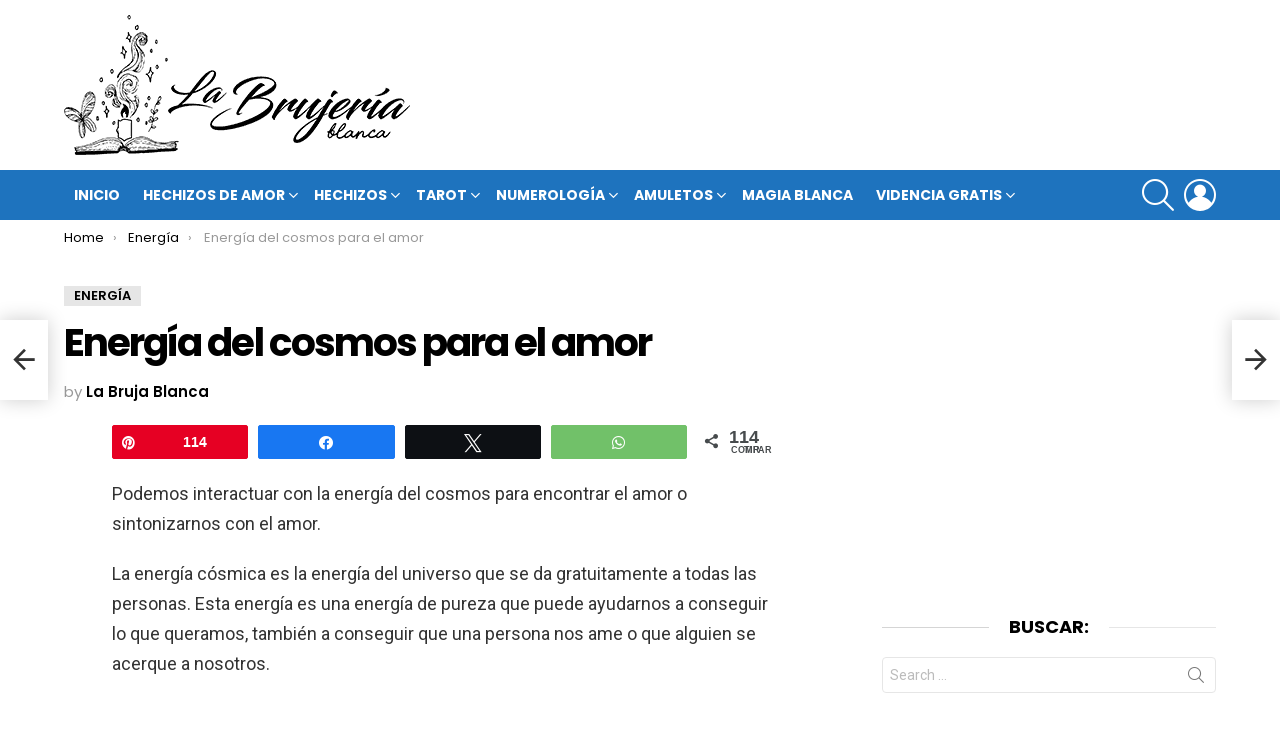

--- FILE ---
content_type: text/html; charset=UTF-8
request_url: https://labrujeriablanca.com/energia-del-cosmos-para-el-amor/
body_size: 20509
content:
	<!DOCTYPE html>
<!--[if IE 8]>
<html class="no-js g1-off-outside lt-ie10 lt-ie9" id="ie8" lang="es"><![endif]-->
<!--[if IE 9]>
<html class="no-js g1-off-outside lt-ie10" id="ie9" lang="es"><![endif]-->
<!--[if !IE]><!-->
<html class="no-js g1-off-outside" lang="es"><!--<![endif]-->
<head>
	<meta charset="UTF-8"/>
	<link rel="profile" href="https://gmpg.org/xfn/11" />
	<link rel="pingback" href="https://labrujeriablanca.com/xmlrpc.php"/>

	<meta name='robots' content='index, follow, max-image-preview:large, max-snippet:-1, max-video-preview:-1' />
	<style>img:is([sizes="auto" i], [sizes^="auto," i]) { contain-intrinsic-size: 3000px 1500px }</style>
	
<!-- Social Warfare v4.5.6 https://warfareplugins.com - BEGINNING OF OUTPUT -->
<meta property="og:description" content="Podemos interactuar con la energía del cosmos para encontrar el amor o sintonizarnos con el amor. La energía cósmica es la energía del universo que se da gratuitamente a todas las personas. Esta energía es una energía de pureza que puede ayudarnos a conseguir lo que queramos, también a conseguir que una persona nos ame">
<meta property="og:title" content="Energía del cosmos para el amor">
<meta property="article_author" content="La Bruja Blanca">
<meta property="article_publisher" content="La Bruja Blanca">
<meta property="fb:app_id" content="529576650555031">
<meta property="og:type" content="article">
<meta property="og:url" content="https://labrujeriablanca.com/energia-del-cosmos-para-el-amor/">
<meta property="og:site_name" content="La Bujería Blanca">
<meta property="article:published_time" content="2013-05-20T15:34:51+00:00">
<meta property="article:modified_time" content="2019-04-09T20:54:25+00:00">
<meta property="og:updated_time" content="2019-04-09T20:54:25+00:00">
<meta name="twitter:title" content="Energía del cosmos para el amor">
<meta name="twitter:description" content="Podemos interactuar con la energía del cosmos para encontrar el amor o sintonizarnos con el amor. La energía cósmica es la energía del universo que se da gratuitamente a todas las personas. Esta energía es una energía de pureza que puede ayudarnos a conseguir lo que queramos, también a conseguir que una persona nos ame">
<meta name="twitter:card" content="summary">
<style>
	@font-face {
		font-family: "sw-icon-font";
		src:url("https://labrujeriablanca.com/wp-content/plugins/social-warfare/assets/fonts/sw-icon-font.eot?ver=4.5.6");
		src:url("https://labrujeriablanca.com/wp-content/plugins/social-warfare/assets/fonts/sw-icon-font.eot?ver=4.5.6#iefix") format("embedded-opentype"),
		url("https://labrujeriablanca.com/wp-content/plugins/social-warfare/assets/fonts/sw-icon-font.woff?ver=4.5.6") format("woff"),
		url("https://labrujeriablanca.com/wp-content/plugins/social-warfare/assets/fonts/sw-icon-font.ttf?ver=4.5.6") format("truetype"),
		url("https://labrujeriablanca.com/wp-content/plugins/social-warfare/assets/fonts/sw-icon-font.svg?ver=4.5.6#1445203416") format("svg");
		font-weight: normal;
		font-style: normal;
		font-display:block;
	}
</style>
<!-- Social Warfare v4.5.6 https://warfareplugins.com - END OF OUTPUT -->


<meta name="viewport" content="initial-scale=1.0, minimum-scale=1.0, height=device-height, width=device-width" />

	<!-- This site is optimized with the Yoast SEO plugin v25.3 - https://yoast.com/wordpress/plugins/seo/ -->
	<title>Energía del cosmos para el amor - La Bujería Blanca</title>
	<link rel="canonical" href="https://labrujeriablanca.com/energia-del-cosmos-para-el-amor/" />
	<meta property="og:locale" content="es_ES" />
	<meta property="og:type" content="article" />
	<meta property="og:title" content="Energía del cosmos para el amor - La Bujería Blanca" />
	<meta property="og:description" content="Podemos interactuar con la energ&iacute;a del cosmos para encontrar el amor o sintonizarnos con el amor. La energ&iacute;a c&oacute;smica es la energ&iacute;a del universo que se da gratuitamente a todas las personas. Esta energ&iacute;a es una energ&iacute;a de pureza que puede ayudarnos a conseguir lo que queramos, tambi&eacute;n a conseguir que una persona nos ame [&hellip;] More" />
	<meta property="og:url" content="https://labrujeriablanca.com/energia-del-cosmos-para-el-amor/" />
	<meta property="og:site_name" content="La Bujería Blanca" />
	<meta property="article:published_time" content="2013-05-20T15:34:51+00:00" />
	<meta property="article:modified_time" content="2019-04-09T20:54:25+00:00" />
	<meta property="og:image" content="http://upload.wikimedia.org/wikipedia/commons/0/06/Universum.jpg" />
	<meta name="author" content="La Bruja Blanca" />
	<meta name="twitter:label1" content="Escrito por" />
	<meta name="twitter:data1" content="La Bruja Blanca" />
	<meta name="twitter:label2" content="Tiempo de lectura" />
	<meta name="twitter:data2" content="3 minutos" />
	<script type="application/ld+json" class="yoast-schema-graph">{"@context":"https://schema.org","@graph":[{"@type":"WebPage","@id":"https://labrujeriablanca.com/energia-del-cosmos-para-el-amor/","url":"https://labrujeriablanca.com/energia-del-cosmos-para-el-amor/","name":"Energía del cosmos para el amor - La Bujería Blanca","isPartOf":{"@id":"https://labrujeriablanca.com/#website"},"primaryImageOfPage":{"@id":"https://labrujeriablanca.com/energia-del-cosmos-para-el-amor/#primaryimage"},"image":{"@id":"https://labrujeriablanca.com/energia-del-cosmos-para-el-amor/#primaryimage"},"thumbnailUrl":"http://upload.wikimedia.org/wikipedia/commons/0/06/Universum.jpg","datePublished":"2013-05-20T15:34:51+00:00","dateModified":"2019-04-09T20:54:25+00:00","author":{"@id":"https://labrujeriablanca.com/#/schema/person/3f975718c79d7e32a4f442d8a2589dff"},"breadcrumb":{"@id":"https://labrujeriablanca.com/energia-del-cosmos-para-el-amor/#breadcrumb"},"inLanguage":"es","potentialAction":[{"@type":"ReadAction","target":["https://labrujeriablanca.com/energia-del-cosmos-para-el-amor/"]}]},{"@type":"ImageObject","inLanguage":"es","@id":"https://labrujeriablanca.com/energia-del-cosmos-para-el-amor/#primaryimage","url":"http://upload.wikimedia.org/wikipedia/commons/0/06/Universum.jpg","contentUrl":"http://upload.wikimedia.org/wikipedia/commons/0/06/Universum.jpg"},{"@type":"BreadcrumbList","@id":"https://labrujeriablanca.com/energia-del-cosmos-para-el-amor/#breadcrumb","itemListElement":[{"@type":"ListItem","position":1,"name":"Portada","item":"https://labrujeriablanca.com/"},{"@type":"ListItem","position":2,"name":"Energía del cosmos para el amor"}]},{"@type":"WebSite","@id":"https://labrujeriablanca.com/#website","url":"https://labrujeriablanca.com/","name":"La Bujería Blanca","description":"","potentialAction":[{"@type":"SearchAction","target":{"@type":"EntryPoint","urlTemplate":"https://labrujeriablanca.com/?s={search_term_string}"},"query-input":{"@type":"PropertyValueSpecification","valueRequired":true,"valueName":"search_term_string"}}],"inLanguage":"es"},{"@type":"Person","@id":"https://labrujeriablanca.com/#/schema/person/3f975718c79d7e32a4f442d8a2589dff","name":"La Bruja Blanca","image":{"@type":"ImageObject","inLanguage":"es","@id":"https://labrujeriablanca.com/#/schema/person/image/","url":"https://secure.gravatar.com/avatar/95af18eabd2370e98f2ad2a8065a8c52cd61a76e8dc45005ed463092e27bb707?s=96&d=mm&r=g","contentUrl":"https://secure.gravatar.com/avatar/95af18eabd2370e98f2ad2a8065a8c52cd61a76e8dc45005ed463092e27bb707?s=96&d=mm&r=g","caption":"La Bruja Blanca"},"url":"https://labrujeriablanca.com/author/pablo/"}]}</script>
	<!-- / Yoast SEO plugin. -->


<link rel='dns-prefetch' href='//maps.googleapis.com' />
<link rel='dns-prefetch' href='//fonts.googleapis.com' />
<link rel='preconnect' href='https://fonts.gstatic.com' />
<link rel="alternate" type="application/rss+xml" title="La Bujería Blanca &raquo; Feed" href="https://labrujeriablanca.com/feed/" />
<link rel="alternate" type="application/rss+xml" title="La Bujería Blanca &raquo; Feed de los comentarios" href="https://labrujeriablanca.com/comments/feed/" />
<link rel="alternate" type="application/rss+xml" title="La Bujería Blanca &raquo; Comentario Energía del cosmos para el amor del feed" href="https://labrujeriablanca.com/energia-del-cosmos-para-el-amor/feed/" />
<link rel='stylesheet' id='social-warfare-block-css-css' href='https://labrujeriablanca.com/wp-content/plugins/social-warfare/assets/js/post-editor/dist/blocks.style.build.css?ver=6.8.3' type='text/css' media='all' />
<style id='classic-theme-styles-inline-css' type='text/css'>
/*! This file is auto-generated */
.wp-block-button__link{color:#fff;background-color:#32373c;border-radius:9999px;box-shadow:none;text-decoration:none;padding:calc(.667em + 2px) calc(1.333em + 2px);font-size:1.125em}.wp-block-file__button{background:#32373c;color:#fff;text-decoration:none}
</style>
<link rel='stylesheet' id='quads-style-css-css' href='https://labrujeriablanca.com/wp-content/plugins/quick-adsense-reloaded/includes/gutenberg/dist/blocks.style.build.css?ver=2.0.92' type='text/css' media='all' />
<style id='global-styles-inline-css' type='text/css'>
:root{--wp--preset--aspect-ratio--square: 1;--wp--preset--aspect-ratio--4-3: 4/3;--wp--preset--aspect-ratio--3-4: 3/4;--wp--preset--aspect-ratio--3-2: 3/2;--wp--preset--aspect-ratio--2-3: 2/3;--wp--preset--aspect-ratio--16-9: 16/9;--wp--preset--aspect-ratio--9-16: 9/16;--wp--preset--color--black: #000000;--wp--preset--color--cyan-bluish-gray: #abb8c3;--wp--preset--color--white: #ffffff;--wp--preset--color--pale-pink: #f78da7;--wp--preset--color--vivid-red: #cf2e2e;--wp--preset--color--luminous-vivid-orange: #ff6900;--wp--preset--color--luminous-vivid-amber: #fcb900;--wp--preset--color--light-green-cyan: #7bdcb5;--wp--preset--color--vivid-green-cyan: #00d084;--wp--preset--color--pale-cyan-blue: #8ed1fc;--wp--preset--color--vivid-cyan-blue: #0693e3;--wp--preset--color--vivid-purple: #9b51e0;--wp--preset--gradient--vivid-cyan-blue-to-vivid-purple: linear-gradient(135deg,rgba(6,147,227,1) 0%,rgb(155,81,224) 100%);--wp--preset--gradient--light-green-cyan-to-vivid-green-cyan: linear-gradient(135deg,rgb(122,220,180) 0%,rgb(0,208,130) 100%);--wp--preset--gradient--luminous-vivid-amber-to-luminous-vivid-orange: linear-gradient(135deg,rgba(252,185,0,1) 0%,rgba(255,105,0,1) 100%);--wp--preset--gradient--luminous-vivid-orange-to-vivid-red: linear-gradient(135deg,rgba(255,105,0,1) 0%,rgb(207,46,46) 100%);--wp--preset--gradient--very-light-gray-to-cyan-bluish-gray: linear-gradient(135deg,rgb(238,238,238) 0%,rgb(169,184,195) 100%);--wp--preset--gradient--cool-to-warm-spectrum: linear-gradient(135deg,rgb(74,234,220) 0%,rgb(151,120,209) 20%,rgb(207,42,186) 40%,rgb(238,44,130) 60%,rgb(251,105,98) 80%,rgb(254,248,76) 100%);--wp--preset--gradient--blush-light-purple: linear-gradient(135deg,rgb(255,206,236) 0%,rgb(152,150,240) 100%);--wp--preset--gradient--blush-bordeaux: linear-gradient(135deg,rgb(254,205,165) 0%,rgb(254,45,45) 50%,rgb(107,0,62) 100%);--wp--preset--gradient--luminous-dusk: linear-gradient(135deg,rgb(255,203,112) 0%,rgb(199,81,192) 50%,rgb(65,88,208) 100%);--wp--preset--gradient--pale-ocean: linear-gradient(135deg,rgb(255,245,203) 0%,rgb(182,227,212) 50%,rgb(51,167,181) 100%);--wp--preset--gradient--electric-grass: linear-gradient(135deg,rgb(202,248,128) 0%,rgb(113,206,126) 100%);--wp--preset--gradient--midnight: linear-gradient(135deg,rgb(2,3,129) 0%,rgb(40,116,252) 100%);--wp--preset--font-size--small: 13px;--wp--preset--font-size--medium: 20px;--wp--preset--font-size--large: 36px;--wp--preset--font-size--x-large: 42px;--wp--preset--spacing--20: 0.44rem;--wp--preset--spacing--30: 0.67rem;--wp--preset--spacing--40: 1rem;--wp--preset--spacing--50: 1.5rem;--wp--preset--spacing--60: 2.25rem;--wp--preset--spacing--70: 3.38rem;--wp--preset--spacing--80: 5.06rem;--wp--preset--shadow--natural: 6px 6px 9px rgba(0, 0, 0, 0.2);--wp--preset--shadow--deep: 12px 12px 50px rgba(0, 0, 0, 0.4);--wp--preset--shadow--sharp: 6px 6px 0px rgba(0, 0, 0, 0.2);--wp--preset--shadow--outlined: 6px 6px 0px -3px rgba(255, 255, 255, 1), 6px 6px rgba(0, 0, 0, 1);--wp--preset--shadow--crisp: 6px 6px 0px rgba(0, 0, 0, 1);}:where(.is-layout-flex){gap: 0.5em;}:where(.is-layout-grid){gap: 0.5em;}body .is-layout-flex{display: flex;}.is-layout-flex{flex-wrap: wrap;align-items: center;}.is-layout-flex > :is(*, div){margin: 0;}body .is-layout-grid{display: grid;}.is-layout-grid > :is(*, div){margin: 0;}:where(.wp-block-columns.is-layout-flex){gap: 2em;}:where(.wp-block-columns.is-layout-grid){gap: 2em;}:where(.wp-block-post-template.is-layout-flex){gap: 1.25em;}:where(.wp-block-post-template.is-layout-grid){gap: 1.25em;}.has-black-color{color: var(--wp--preset--color--black) !important;}.has-cyan-bluish-gray-color{color: var(--wp--preset--color--cyan-bluish-gray) !important;}.has-white-color{color: var(--wp--preset--color--white) !important;}.has-pale-pink-color{color: var(--wp--preset--color--pale-pink) !important;}.has-vivid-red-color{color: var(--wp--preset--color--vivid-red) !important;}.has-luminous-vivid-orange-color{color: var(--wp--preset--color--luminous-vivid-orange) !important;}.has-luminous-vivid-amber-color{color: var(--wp--preset--color--luminous-vivid-amber) !important;}.has-light-green-cyan-color{color: var(--wp--preset--color--light-green-cyan) !important;}.has-vivid-green-cyan-color{color: var(--wp--preset--color--vivid-green-cyan) !important;}.has-pale-cyan-blue-color{color: var(--wp--preset--color--pale-cyan-blue) !important;}.has-vivid-cyan-blue-color{color: var(--wp--preset--color--vivid-cyan-blue) !important;}.has-vivid-purple-color{color: var(--wp--preset--color--vivid-purple) !important;}.has-black-background-color{background-color: var(--wp--preset--color--black) !important;}.has-cyan-bluish-gray-background-color{background-color: var(--wp--preset--color--cyan-bluish-gray) !important;}.has-white-background-color{background-color: var(--wp--preset--color--white) !important;}.has-pale-pink-background-color{background-color: var(--wp--preset--color--pale-pink) !important;}.has-vivid-red-background-color{background-color: var(--wp--preset--color--vivid-red) !important;}.has-luminous-vivid-orange-background-color{background-color: var(--wp--preset--color--luminous-vivid-orange) !important;}.has-luminous-vivid-amber-background-color{background-color: var(--wp--preset--color--luminous-vivid-amber) !important;}.has-light-green-cyan-background-color{background-color: var(--wp--preset--color--light-green-cyan) !important;}.has-vivid-green-cyan-background-color{background-color: var(--wp--preset--color--vivid-green-cyan) !important;}.has-pale-cyan-blue-background-color{background-color: var(--wp--preset--color--pale-cyan-blue) !important;}.has-vivid-cyan-blue-background-color{background-color: var(--wp--preset--color--vivid-cyan-blue) !important;}.has-vivid-purple-background-color{background-color: var(--wp--preset--color--vivid-purple) !important;}.has-black-border-color{border-color: var(--wp--preset--color--black) !important;}.has-cyan-bluish-gray-border-color{border-color: var(--wp--preset--color--cyan-bluish-gray) !important;}.has-white-border-color{border-color: var(--wp--preset--color--white) !important;}.has-pale-pink-border-color{border-color: var(--wp--preset--color--pale-pink) !important;}.has-vivid-red-border-color{border-color: var(--wp--preset--color--vivid-red) !important;}.has-luminous-vivid-orange-border-color{border-color: var(--wp--preset--color--luminous-vivid-orange) !important;}.has-luminous-vivid-amber-border-color{border-color: var(--wp--preset--color--luminous-vivid-amber) !important;}.has-light-green-cyan-border-color{border-color: var(--wp--preset--color--light-green-cyan) !important;}.has-vivid-green-cyan-border-color{border-color: var(--wp--preset--color--vivid-green-cyan) !important;}.has-pale-cyan-blue-border-color{border-color: var(--wp--preset--color--pale-cyan-blue) !important;}.has-vivid-cyan-blue-border-color{border-color: var(--wp--preset--color--vivid-cyan-blue) !important;}.has-vivid-purple-border-color{border-color: var(--wp--preset--color--vivid-purple) !important;}.has-vivid-cyan-blue-to-vivid-purple-gradient-background{background: var(--wp--preset--gradient--vivid-cyan-blue-to-vivid-purple) !important;}.has-light-green-cyan-to-vivid-green-cyan-gradient-background{background: var(--wp--preset--gradient--light-green-cyan-to-vivid-green-cyan) !important;}.has-luminous-vivid-amber-to-luminous-vivid-orange-gradient-background{background: var(--wp--preset--gradient--luminous-vivid-amber-to-luminous-vivid-orange) !important;}.has-luminous-vivid-orange-to-vivid-red-gradient-background{background: var(--wp--preset--gradient--luminous-vivid-orange-to-vivid-red) !important;}.has-very-light-gray-to-cyan-bluish-gray-gradient-background{background: var(--wp--preset--gradient--very-light-gray-to-cyan-bluish-gray) !important;}.has-cool-to-warm-spectrum-gradient-background{background: var(--wp--preset--gradient--cool-to-warm-spectrum) !important;}.has-blush-light-purple-gradient-background{background: var(--wp--preset--gradient--blush-light-purple) !important;}.has-blush-bordeaux-gradient-background{background: var(--wp--preset--gradient--blush-bordeaux) !important;}.has-luminous-dusk-gradient-background{background: var(--wp--preset--gradient--luminous-dusk) !important;}.has-pale-ocean-gradient-background{background: var(--wp--preset--gradient--pale-ocean) !important;}.has-electric-grass-gradient-background{background: var(--wp--preset--gradient--electric-grass) !important;}.has-midnight-gradient-background{background: var(--wp--preset--gradient--midnight) !important;}.has-small-font-size{font-size: var(--wp--preset--font-size--small) !important;}.has-medium-font-size{font-size: var(--wp--preset--font-size--medium) !important;}.has-large-font-size{font-size: var(--wp--preset--font-size--large) !important;}.has-x-large-font-size{font-size: var(--wp--preset--font-size--x-large) !important;}
:where(.wp-block-post-template.is-layout-flex){gap: 1.25em;}:where(.wp-block-post-template.is-layout-grid){gap: 1.25em;}
:where(.wp-block-columns.is-layout-flex){gap: 2em;}:where(.wp-block-columns.is-layout-grid){gap: 2em;}
:root :where(.wp-block-pullquote){font-size: 1.5em;line-height: 1.6;}
</style>
<link rel='stylesheet' id='social_warfare-css' href='https://labrujeriablanca.com/wp-content/plugins/social-warfare/assets/css/style.min.css?ver=4.5.6' type='text/css' media='all' />
<link rel='stylesheet' id='g1-main-css' href='https://labrujeriablanca.com/wp-content/themes/bimber/css/9.2.5/styles/original/all-light.min.css?ver=9.2.5' type='text/css' media='all' />
<link rel='stylesheet' id='bimber-single-css' href='https://labrujeriablanca.com/wp-content/themes/bimber/css/9.2.5/styles/original/single-light.min.css?ver=9.2.5' type='text/css' media='all' />
<link rel='stylesheet' id='bimber-comments-css' href='https://labrujeriablanca.com/wp-content/themes/bimber/css/9.2.5/styles/original/comments-light.min.css?ver=9.2.5' type='text/css' media='all' />
<link rel='stylesheet' id='bimber-google-fonts-css' href='//fonts.googleapis.com/css?family=Roboto%3A400%2C300%2C500%2C600%2C700%2C900%7CPoppins%3A400%2C300%2C500%2C600%2C700&#038;subset=latin%2Clatin-ext&#038;display=swap&#038;ver=9.2.5' type='text/css' media='all' />
<link rel='stylesheet' id='bimber-dynamic-style-css' href='https://labrujeriablanca.com/wp-content/uploads/dynamic-style-1711777595.css' type='text/css' media='all' />
<style id='akismet-widget-style-inline-css' type='text/css'>

			.a-stats {
				--akismet-color-mid-green: #357b49;
				--akismet-color-white: #fff;
				--akismet-color-light-grey: #f6f7f7;

				max-width: 350px;
				width: auto;
			}

			.a-stats * {
				all: unset;
				box-sizing: border-box;
			}

			.a-stats strong {
				font-weight: 600;
			}

			.a-stats a.a-stats__link,
			.a-stats a.a-stats__link:visited,
			.a-stats a.a-stats__link:active {
				background: var(--akismet-color-mid-green);
				border: none;
				box-shadow: none;
				border-radius: 8px;
				color: var(--akismet-color-white);
				cursor: pointer;
				display: block;
				font-family: -apple-system, BlinkMacSystemFont, 'Segoe UI', 'Roboto', 'Oxygen-Sans', 'Ubuntu', 'Cantarell', 'Helvetica Neue', sans-serif;
				font-weight: 500;
				padding: 12px;
				text-align: center;
				text-decoration: none;
				transition: all 0.2s ease;
			}

			/* Extra specificity to deal with TwentyTwentyOne focus style */
			.widget .a-stats a.a-stats__link:focus {
				background: var(--akismet-color-mid-green);
				color: var(--akismet-color-white);
				text-decoration: none;
			}

			.a-stats a.a-stats__link:hover {
				filter: brightness(110%);
				box-shadow: 0 4px 12px rgba(0, 0, 0, 0.06), 0 0 2px rgba(0, 0, 0, 0.16);
			}

			.a-stats .count {
				color: var(--akismet-color-white);
				display: block;
				font-size: 1.5em;
				line-height: 1.4;
				padding: 0 13px;
				white-space: nowrap;
			}
		
</style>
<link rel='stylesheet' id='bimber-mashshare-css' href='https://labrujeriablanca.com/wp-content/themes/bimber/css/9.2.5/styles/original/mashshare-light.min.css?ver=9.2.5' type='text/css' media='all' />
<link rel='stylesheet' id='ubermenu-css' href='https://labrujeriablanca.com/wp-content/plugins/ubermenu/pro/assets/css/ubermenu.min.css?ver=3.1.1' type='text/css' media='all' />
<link rel='stylesheet' id='ubermenu-trans-black-css' href='https://labrujeriablanca.com/wp-content/plugins/ubermenu/pro/assets/css/skins/trans_black.css?ver=6.8.3' type='text/css' media='all' />
<link rel='stylesheet' id='ubermenu-font-awesome-css' href='https://labrujeriablanca.com/wp-content/plugins/ubermenu/assets/css/fontawesome/css/font-awesome.min.css?ver=4.1' type='text/css' media='all' />
<script type="ba48b7469e9cd0ecdcf80256-text/javascript" src="https://labrujeriablanca.com/wp-includes/js/jquery/jquery.min.js?ver=3.7.1" id="jquery-core-js"></script>
<script type="ba48b7469e9cd0ecdcf80256-text/javascript" src="https://labrujeriablanca.com/wp-includes/js/jquery/jquery-migrate.min.js?ver=3.4.1" id="jquery-migrate-js"></script>
<script type="ba48b7469e9cd0ecdcf80256-text/javascript" src="https://labrujeriablanca.com/wp-content/plugins/wp-quads-pro/assets/js/ads.js?ver=2.0.92" id="quads-ad-ga-js"></script>
<script type="ba48b7469e9cd0ecdcf80256-text/javascript" src="https://labrujeriablanca.com/wp-content/themes/bimber/js/modernizr/modernizr-custom.min.js?ver=3.3.0" id="modernizr-js"></script>
<link rel="https://api.w.org/" href="https://labrujeriablanca.com/wp-json/" /><link rel="alternate" title="JSON" type="application/json" href="https://labrujeriablanca.com/wp-json/wp/v2/posts/1982" /><link rel="EditURI" type="application/rsd+xml" title="RSD" href="https://labrujeriablanca.com/xmlrpc.php?rsd" />
<link rel='shortlink' href='https://labrujeriablanca.com/?p=1982' />
<link rel="alternate" title="oEmbed (JSON)" type="application/json+oembed" href="https://labrujeriablanca.com/wp-json/oembed/1.0/embed?url=https%3A%2F%2Flabrujeriablanca.com%2Fenergia-del-cosmos-para-el-amor%2F" />
<link rel="alternate" title="oEmbed (XML)" type="text/xml+oembed" href="https://labrujeriablanca.com/wp-json/oembed/1.0/embed?url=https%3A%2F%2Flabrujeriablanca.com%2Fenergia-del-cosmos-para-el-amor%2F&#038;format=xml" />
<style id="ubermenu-custom-generated-css">
/** UberMenu Custom Menu Styles (Customizer) **/
/* main */
.ubermenu-main { max-width:1400px; background:none; border:none; box-shadow:none; }
.ubermenu-main .ubermenu-item-level-0 > .ubermenu-target { border:none; box-shadow:none; }
.ubermenu-main.ubermenu-horizontal .ubermenu-submenu-drop.ubermenu-submenu-align-left_edge_bar, .ubermenu-main.ubermenu-horizontal .ubermenu-submenu-drop.ubermenu-submenu-align-full_width { left:0; }
.ubermenu-main.ubermenu-horizontal .ubermenu-item-level-0.ubermenu-active > .ubermenu-submenu-drop, .ubermenu-main.ubermenu-horizontal:not(.ubermenu-transition-shift) .ubermenu-item-level-0 > .ubermenu-submenu-drop { margin-top:0; }
.ubermenu-main .ubermenu-submenu.ubermenu-submenu-drop { background-color:#c9dde2; }
.ubermenu-main .ubermenu-target > .ubermenu-target-description, .ubermenu-main .ubermenu-submenu .ubermenu-target > .ubermenu-target-description { color:#8224e3; }


/* Status: Loaded from Transient */

</style><script type="ba48b7469e9cd0ecdcf80256-text/javascript">document.cookie = 'quads_browser_width='+screen.width;</script>	<style>
	@font-face {
		font-family: "bimber";
							src:url("https://labrujeriablanca.com/wp-content/themes/bimber/css/9.2.5/bimber/fonts/bimber.eot");
			src:url("https://labrujeriablanca.com/wp-content/themes/bimber/css/9.2.5/bimber/fonts/bimber.eot?#iefix") format("embedded-opentype"),
			url("https://labrujeriablanca.com/wp-content/themes/bimber/css/9.2.5/bimber/fonts/bimber.woff") format("woff"),
			url("https://labrujeriablanca.com/wp-content/themes/bimber/css/9.2.5/bimber/fonts/bimber.ttf") format("truetype"),
			url("https://labrujeriablanca.com/wp-content/themes/bimber/css/9.2.5/bimber/fonts/bimber.svg#bimber") format("svg");
				font-weight: normal;
		font-style: normal;
		font-display: block;
	}
	</style>
	<!-- Google Tag Manager -->
<script type="ba48b7469e9cd0ecdcf80256-text/javascript">(function(w,d,s,l,i){w[l]=w[l]||[];w[l].push({'gtm.start':
new Date().getTime(),event:'gtm.js'});var f=d.getElementsByTagName(s)[0],
j=d.createElement(s),dl=l!='dataLayer'?'&l='+l:'';j.async=true;j.src=
'https://www.googletagmanager.com/gtm.js?id='+i+dl;f.parentNode.insertBefore(j,f);
})(window,document,'script','dataLayer','GTM-WVLPJQP');</script>
<!-- End Google Tag Manager --><link rel="icon" href="https://labrujeriablanca.com/wp-content/uploads/2019/04/cropped-favicon-png-32x32.png" sizes="32x32" />
<link rel="icon" href="https://labrujeriablanca.com/wp-content/uploads/2019/04/cropped-favicon-png-192x192.png" sizes="192x192" />
<link rel="apple-touch-icon" href="https://labrujeriablanca.com/wp-content/uploads/2019/04/cropped-favicon-png-180x180.png" />
<meta name="msapplication-TileImage" content="https://labrujeriablanca.com/wp-content/uploads/2019/04/cropped-favicon-png-270x270.png" />
	<script type="ba48b7469e9cd0ecdcf80256-text/javascript">if("undefined"!=typeof localStorage){var nsfwItemId=document.getElementsByName("g1:nsfw-item-id");nsfwItemId=nsfwItemId.length>0?nsfwItemId[0].getAttribute("content"):"g1_nsfw_off",window.g1SwitchNSFW=function(e){e?(localStorage.setItem(nsfwItemId,1),document.documentElement.classList.add("g1-nsfw-off")):(localStorage.removeItem(nsfwItemId),document.documentElement.classList.remove("g1-nsfw-off"))};try{var nsfwmode=localStorage.getItem(nsfwItemId);window.g1SwitchNSFW(nsfwmode)}catch(e){}}</script>
	</head>

<body class="wp-singular post-template-default single single-post postid-1982 single-format-standard wp-embed-responsive wp-theme-bimber g1-layout-stretched g1-hoverable g1-has-mobile-logo g1-sidebar-normal" itemscope="" itemtype="http://schema.org/WebPage" >

<div class="g1-body-inner">

	<div id="page">
		

		
	<div class="g1-row g1-row-layout-page g1-advertisement g1-advertisement-before-header-theme-area">
		<div class="g1-row-inner">
			<div class="g1-column">

				
			</div>
		</div>
		<div class="g1-row-background"></div>
	</div>

					<div class="g1-row g1-row-layout-page g1-hb-row g1-hb-row-normal g1-hb-row-a g1-hb-row-1 g1-hb-boxed g1-hb-sticky-off g1-hb-shadow-off">
			<div class="g1-row-inner">
				<div class="g1-column g1-dropable">
											<div class="g1-bin-1 g1-bin-grow-off">
							<div class="g1-bin g1-bin-align-left">
																	<!-- BEGIN .g1-secondary-nav -->
<!-- END .g1-secondary-nav -->
															</div>
						</div>
											<div class="g1-bin-2 g1-bin-grow-off">
							<div class="g1-bin g1-bin-align-center">
															</div>
						</div>
											<div class="g1-bin-3 g1-bin-grow-off">
							<div class="g1-bin g1-bin-align-right">
															</div>
						</div>
									</div>
			</div>
			<div class="g1-row-background"></div>
		</div>
			<div class="g1-row g1-row-layout-page g1-hb-row g1-hb-row-normal g1-hb-row-b g1-hb-row-2 g1-hb-boxed g1-hb-sticky-off g1-hb-shadow-off">
			<div class="g1-row-inner">
				<div class="g1-column g1-dropable">
											<div class="g1-bin-1 g1-bin-grow-off">
							<div class="g1-bin g1-bin-align-left">
																	<div class="g1-id g1-id-desktop">
			<p class="g1-mega g1-mega-1st site-title">
	
			<a class="g1-logo-wrapper"
			   href="https://labrujeriablanca.com/" rel="home">
									<picture class="g1-logo g1-logo-default">
						<source media="(min-width: 1025px)" srcset="https://labrujeriablanca.com/wp-content/uploads/2019/04/logo-792-desktop.png 2x,https://labrujeriablanca.com/wp-content/uploads/2019/04/labrujeriablancalogo320x140px.png 1x">
						<source media="(max-width: 1024px)" srcset="data:image/svg+xml,%3Csvg%20xmlns%3D%27http%3A%2F%2Fwww.w3.org%2F2000%2Fsvg%27%20viewBox%3D%270%200%20346%20140%27%2F%3E">
						<img
							src="https://labrujeriablanca.com/wp-content/uploads/2019/04/labrujeriablancalogo320x140px.png"
							width="346"
							height="140"
							alt="La Bujería Blanca" />
					</picture>

												</a>

			</p>
	
    
	</div>															</div>
						</div>
											<div class="g1-bin-2 g1-bin-grow-off">
							<div class="g1-bin g1-bin-align-center">
															</div>
						</div>
											<div class="g1-bin-3 g1-bin-grow-off">
							<div class="g1-bin g1-bin-align-right">
																		<nav class="g1-quick-nav g1-quick-nav-short">
		<ul class="g1-quick-nav-menu">
																											</ul>
	</nav>
															</div>
						</div>
									</div>
			</div>
			<div class="g1-row-background"></div>
		</div>
			<div class="g1-row g1-row-layout-page g1-hb-row g1-hb-row-normal g1-hb-row-c g1-hb-row-3 g1-hb-boxed g1-hb-sticky-off g1-hb-shadow-off">
			<div class="g1-row-inner">
				<div class="g1-column g1-dropable">
											<div class="g1-bin-1 g1-bin-grow-off">
							<div class="g1-bin g1-bin-align-left">
																	<!-- BEGIN .g1-primary-nav -->
<nav id="g1-primary-nav" class="g1-primary-nav"><ul id="g1-primary-nav-menu" class="g1-primary-nav-menu g1-menu-h"><li id="menu-item-2844" class="menu-item menu-item-type-custom menu-item-object-custom menu-item-home menu-item-g1-standard menu-item-2844"><a href="https://labrujeriablanca.com/">Inicio</a></li>
<li id="menu-item-2847" class="menu-item menu-item-type-custom menu-item-object-custom menu-item-has-children menu-item-g1-standard menu-item-2847"><a href="https://labrujeriablanca.com/hechizos-de-amor/">Hechizos de Amor</a>
<ul class="sub-menu">
	<li id="menu-item-6302" class="menu-item menu-item-type-custom menu-item-object-custom menu-item-6302"><a href="https://labrujeriablanca.com/como-amarrar-un-hombre-con-brujeria/">Amarrar a un hombre</a></li>
	<li id="menu-item-5753" class="menu-item menu-item-type-custom menu-item-object-custom menu-item-5753"><a href="https://labrujeriablanca.com/hechizos-para-enamorar-mujeres/">Amarrar una mujer</a></li>
	<li id="menu-item-2859" class="menu-item menu-item-type-taxonomy menu-item-object-category menu-item-2859"><a href="https://labrujeriablanca.com/category/hechizos-para-enomarar/">Para Enamorar</a></li>
	<li id="menu-item-2858" class="menu-item menu-item-type-custom menu-item-object-custom menu-item-2858"><a href="https://labrujeriablanca.com/brujeria-para-separar-parejas/">Para Separar Parejas</a></li>
	<li id="menu-item-5759" class="menu-item menu-item-type-custom menu-item-object-custom menu-item-5759"><a href="https://labrujeriablanca.com/hechizos-para-recuperar-un-gran-amor/">Recuperar un amor</a></li>
</ul>
</li>
<li id="menu-item-2850" class="menu-item menu-item-type-custom menu-item-object-custom menu-item-has-children menu-item-g1-standard menu-item-2850"><a href="https://labrujeriablanca.com/category/hechizos-2/">Hechizos</a>
<ul class="sub-menu">
	<li id="menu-item-2860" class="menu-item menu-item-type-taxonomy menu-item-object-category menu-item-2860"><a href="https://labrujeriablanca.com/category/hechizos-para-la-suerte/">Hechizos Para La Suerte</a></li>
	<li id="menu-item-5835" class="menu-item menu-item-type-custom menu-item-object-custom menu-item-5835"><a href="https://labrujeriablanca.com/brujeria-para-el-trabajo/">Hechizos para el Trabajo</a></li>
	<li id="menu-item-2849" class="menu-item menu-item-type-custom menu-item-object-custom menu-item-2849"><a href="https://labrujeriablanca.com/como-limpiarse-de-una-brujeria/">Como Limpiarse de Una Brujería</a></li>
	<li id="menu-item-2851" class="menu-item menu-item-type-custom menu-item-object-custom menu-item-2851"><a href="https://labrujeriablanca.com/hechizo-para-proteger-a-una-amiga/">Para Proteger a una Amiga</a></li>
</ul>
</li>
<li id="menu-item-2920" class="menu-item menu-item-type-custom menu-item-object-custom menu-item-has-children menu-item-g1-standard menu-item-2920"><a href="https://labrujeriablanca.com/category/tarot-2/">Tarot</a>
<ul class="sub-menu">
	<li id="menu-item-5749" class="menu-item menu-item-type-custom menu-item-object-custom menu-item-5749"><a href="https://labrujeriablanca.com/tarot-gitano-gratis/">Tarot Gitano</a></li>
	<li id="menu-item-3046" class="menu-item menu-item-type-custom menu-item-object-custom menu-item-3046"><a href="https://labrujeriablanca.com/el-tarot-egipcio/">Tarot Egipcio</a></li>
	<li id="menu-item-5750" class="menu-item menu-item-type-custom menu-item-object-custom menu-item-5750"><a href="https://labrujeriablanca.com/el-tarot-del-amor/">Tarot del Amor</a></li>
	<li id="menu-item-2922" class="menu-item menu-item-type-custom menu-item-object-custom menu-item-2922"><a href="https://labrujeriablanca.com/el-tarot-del-oraculo-gratis/">Tarot el Oráculo</a></li>
	<li id="menu-item-2923" class="menu-item menu-item-type-custom menu-item-object-custom menu-item-2923"><a href="https://labrujeriablanca.com/tarot-tirada-en-cruz/">Tirada en Cruz</a></li>
	<li id="menu-item-2865" class="menu-item menu-item-type-custom menu-item-object-custom menu-item-2865"><a href="https://labrujeriablanca.com/como-aprender-a-leer-las-cartas/">Como Leer las Cartas</a></li>
</ul>
</li>
<li id="menu-item-2926" class="menu-item menu-item-type-custom menu-item-object-custom menu-item-has-children menu-item-g1-standard menu-item-2926"><a href="https://labrujeriablanca.com/category/numerologia-2/">Numerología</a>
<ul class="sub-menu">
	<li id="menu-item-2928" class="menu-item menu-item-type-custom menu-item-object-custom menu-item-2928"><a href="https://labrujeriablanca.com/la-numerologia-y-la-fecha-de-nacimiento/">¿Que es Numerlogía?</a></li>
	<li id="menu-item-2927" class="menu-item menu-item-type-custom menu-item-object-custom menu-item-2927"><a href="https://labrujeriablanca.com/la-numerologia-te-dira-quien-es-el/">Descubre Quien es EL</a></li>
</ul>
</li>
<li id="menu-item-2913" class="menu-item menu-item-type-custom menu-item-object-custom menu-item-has-children menu-item-g1-standard menu-item-2913"><a href="https://labrujeriablanca.com/category/amuletos/">Amuletos</a>
<ul class="sub-menu">
	<li id="menu-item-2914" class="menu-item menu-item-type-custom menu-item-object-custom menu-item-2914"><a href="https://labrujeriablanca.com/amuleto-para-amarrar-a-un-hombre/">Para Amarrar un Hombre</a></li>
	<li id="menu-item-2915" class="menu-item menu-item-type-custom menu-item-object-custom menu-item-2915"><a href="https://labrujeriablanca.com/amuletos-para-el-trabajo/">Para el Trabajo</a></li>
	<li id="menu-item-2916" class="menu-item menu-item-type-custom menu-item-object-custom menu-item-2916"><a href="https://labrujeriablanca.com/amuletos-para-el-trabajo-el-amor-la-salud-y-el-dinero/">Para La Salud</a></li>
	<li id="menu-item-2917" class="menu-item menu-item-type-custom menu-item-object-custom menu-item-2917"><a href="https://labrujeriablanca.com/amuleto-para-alejar-brujeria-negra/">Para Alejar la Brujería</a></li>
</ul>
</li>
<li id="menu-item-5989" class="menu-item menu-item-type-custom menu-item-object-custom menu-item-g1-standard menu-item-5989"><a href="https://labrujeriablanca.com/como-hacer-magia-blanca-funciona-preparativos-y-metodos/">Magia Blanca</a></li>
<li id="menu-item-2956" class="menu-item menu-item-type-custom menu-item-object-custom menu-item-has-children menu-item-g1-standard menu-item-2956"><a href="https://labrujeriablanca.com/tupak-videncia-gratis/">Videncia Gratis</a>
<ul class="sub-menu">
	<li id="menu-item-2974" class="menu-item menu-item-type-custom menu-item-object-custom menu-item-2974"><a href="https://labrujeriablanca.com/videncia-de-maria/">Videncia María</a></li>
	<li id="menu-item-2975" class="menu-item menu-item-type-custom menu-item-object-custom menu-item-2975"><a href="https://labrujeriablanca.com/tupak-videncia-gratis/">Videncia Tupak</a></li>
	<li id="menu-item-3116" class="menu-item menu-item-type-custom menu-item-object-custom menu-item-3116"><a href="https://labrujeriablanca.com/videncia-esperanza/">Videncia Esperanza</a></li>
	<li id="menu-item-2987" class="menu-item menu-item-type-custom menu-item-object-custom menu-item-2987"><a href="https://labrujeriablanca.com/videncia-de-tara/">Videncia de Tara</a></li>
	<li id="menu-item-3118" class="menu-item menu-item-type-custom menu-item-object-custom menu-item-3118"><a href="https://labrujeriablanca.com/videncia-de-marcela/">Videncia de Marcela</a></li>
</ul>
</li>
</ul></nav><!-- END .g1-primary-nav -->
															</div>
						</div>
											<div class="g1-bin-2 g1-bin-grow-off">
							<div class="g1-bin g1-bin-align-center">
															</div>
						</div>
											<div class="g1-bin-3 g1-bin-grow-off">
							<div class="g1-bin g1-bin-align-right">
																																			<div class="g1-drop g1-drop-with-anim g1-drop-before g1-drop-the-search  g1-drop-l g1-drop-icon ">
		<a class="g1-drop-toggle" href="https://labrujeriablanca.com/?s=">
			<span class="g1-drop-toggle-icon"></span><span class="g1-drop-toggle-text">Search</span>
			<span class="g1-drop-toggle-arrow"></span>
		</a>
		<div class="g1-drop-content">
			

<div role="search" class="search-form-wrapper">
	<form method="get"
	      class="g1-searchform-tpl-default g1-searchform-ajax search-form"
	      action="https://labrujeriablanca.com/">
		<label>
			<span class="screen-reader-text">Search for:</span>
			<input type="search" class="search-field"
			       placeholder="Search &hellip;"
			       value="" name="s"
			       title="Search for:" />
		</label>
		<button class="search-submit">Search</button>
	</form>

			<div class="g1-searches g1-searches-ajax"></div>
	</div>
		</div>
	</div>
																	<nav class="g1-drop g1-drop-with-anim g1-drop-before g1-drop-the-user  g1-drop-l g1-drop-icon ">


	<a class="g1-drop-toggle snax-login-required" href="https://labrujeriablanca.com/wp-login.php">
		<span class="g1-drop-toggle-icon"></span><span class="g1-drop-toggle-text">Login</span>
		<span class="g1-drop-toggle-arrow"></span>
	</a>

	
	
	</nav>
																																																	</div>
						</div>
									</div>
			</div>
			<div class="g1-row-background"></div>
		</div>
				<div class="g1-row g1-row-layout-page g1-hb-row g1-hb-row-mobile g1-hb-row-a g1-hb-row-1 g1-hb-boxed g1-hb-sticky-off g1-hb-shadow-off">
			<div class="g1-row-inner">
				<div class="g1-column g1-dropable">
											<div class="g1-bin-1 g1-bin-grow-off">
							<div class="g1-bin g1-bin-align-left">
															</div>
						</div>
											<div class="g1-bin-2 g1-bin-grow-on">
							<div class="g1-bin g1-bin-align-center">
																	<div class="g1-id g1-id-mobile">
			<p class="g1-mega g1-mega-1st site-title">
	
		<a class="g1-logo-wrapper"
		   href="https://labrujeriablanca.com/" rel="home">
							<picture class="g1-logo g1-logo-default">
					<source media="(max-width: 1024px)" srcset="https://labrujeriablanca.com/wp-content/uploads/2019/04/logo-retina792-blanco.png 2x,https://labrujeriablanca.com/wp-content/uploads/2019/04/logo-mobil-blanco.png 1x">
					<source media="(min-width: 1025px)" srcset="data:image/svg+xml,%3Csvg%20xmlns%3D%27http%3A%2F%2Fwww.w3.org%2F2000%2Fsvg%27%20viewBox%3D%270%200%20346%20139%27%2F%3E">
					<img
						src="https://labrujeriablanca.com/wp-content/uploads/2019/04/logo-mobil-blanco.png"
						width="346"
						height="139"
						alt="La Bujería Blanca" />
				</picture>

									</a>

			</p>
	
    
	</div>															</div>
						</div>
											<div class="g1-bin-3 g1-bin-grow-off">
							<div class="g1-bin g1-bin-align-right">
															</div>
						</div>
									</div>
			</div>
			<div class="g1-row-background"></div>
		</div>
			<div class="g1-row g1-row-layout-page g1-hb-row g1-hb-row-mobile g1-hb-row-b g1-hb-row-2 g1-hb-boxed g1-hb-sticky-off g1-hb-shadow-off">
			<div class="g1-row-inner">
				<div class="g1-column g1-dropable">
											<div class="g1-bin-1 g1-bin-grow-off">
							<div class="g1-bin g1-bin-align-left">
															</div>
						</div>
											<div class="g1-bin-2 g1-bin-grow-on">
							<div class="g1-bin g1-bin-align-center">
																		<nav class="g1-quick-nav g1-quick-nav-short">
		<ul class="g1-quick-nav-menu">
																											</ul>
	</nav>
															</div>
						</div>
											<div class="g1-bin-3 g1-bin-grow-off">
							<div class="g1-bin g1-bin-align-right">
															</div>
						</div>
									</div>
			</div>
			<div class="g1-row-background"></div>
		</div>
			<div class="g1-row g1-row-layout-page g1-hb-row g1-hb-row-mobile g1-hb-row-c g1-hb-row-3 g1-hb-boxed g1-hb-sticky-off g1-hb-shadow-off">
			<div class="g1-row-inner">
				<div class="g1-column g1-dropable">
											<div class="g1-bin-1 g1-bin-grow-off">
							<div class="g1-bin g1-bin-align-left">
																		<a class="g1-hamburger g1-hamburger-show  " href="#">
		<span class="g1-hamburger-icon"></span>
			<span class="g1-hamburger-label
						">Menu</span>
	</a>
															</div>
						</div>
											<div class="g1-bin-2 g1-bin-grow-off">
							<div class="g1-bin g1-bin-align-center">
															</div>
						</div>
											<div class="g1-bin-3 g1-bin-grow-off">
							<div class="g1-bin g1-bin-align-right">
																																			<div class="g1-drop g1-drop-with-anim g1-drop-before g1-drop-the-search  g1-drop-l g1-drop-icon ">
		<a class="g1-drop-toggle" href="https://labrujeriablanca.com/?s=">
			<span class="g1-drop-toggle-icon"></span><span class="g1-drop-toggle-text">Search</span>
			<span class="g1-drop-toggle-arrow"></span>
		</a>
		<div class="g1-drop-content">
			

<div role="search" class="search-form-wrapper">
	<form method="get"
	      class="g1-searchform-tpl-default g1-searchform-ajax search-form"
	      action="https://labrujeriablanca.com/">
		<label>
			<span class="screen-reader-text">Search for:</span>
			<input type="search" class="search-field"
			       placeholder="Search &hellip;"
			       value="" name="s"
			       title="Search for:" />
		</label>
		<button class="search-submit">Search</button>
	</form>

			<div class="g1-searches g1-searches-ajax"></div>
	</div>
		</div>
	</div>
																																</div>
						</div>
									</div>
			</div>
			<div class="g1-row-background"></div>
		</div>
	
		
		
		
		
			<div class="g1-row g1-row-padding-xs g1-row-layout-page g1-row-breadcrumbs">
			<div class="g1-row-background">
			</div>

			<div class="g1-row-inner">
				<div class="g1-column">
					<nav class="g1-breadcrumbs g1-breadcrumbs-with-ellipsis g1-meta">
				<p class="g1-breadcrumbs-label">You are here: </p>
				<ol itemscope itemtype="http://schema.org/BreadcrumbList"><li class="g1-breadcrumbs-item" itemprop="itemListElement" itemscope itemtype="http://schema.org/ListItem">
						<a itemprop="item" content="https://labrujeriablanca.com/" href="https://labrujeriablanca.com/">
						<span itemprop="name">Home</span>
						<meta itemprop="position" content="1" />
						</a>
						</li><li class="g1-breadcrumbs-item" itemprop="itemListElement" itemscope itemtype="http://schema.org/ListItem">
						<a itemprop="item" content="https://labrujeriablanca.com/category/energia-2/" href="https://labrujeriablanca.com/category/energia-2/">
						<span itemprop="name">Energía</span>
						<meta itemprop="position" content="2" />
						</a>
						</li><li class="g1-breadcrumbs-item" itemprop="itemListElement" itemscope itemtype="http://schema.org/ListItem">
					<span itemprop="name">Energía del cosmos para el amor</span>
					<meta itemprop="position" content="3" />
					<meta itemprop="item" content="https://labrujeriablanca.com/energia-del-cosmos-para-el-amor/" />
					</li></ol>
				</nav>				</div>
			</div>
		</div><!-- .g1-row -->
	
	<div class="g1-row g1-row-padding-m g1-row-layout-page">
		<div class="g1-row-background">
		</div>
		<div class="g1-row-inner">

			<div class="g1-column g1-column-2of3" id="primary">
				<div id="content" role="main">

					
<span class="bimber-url-waypoint" data-bimber-post-title="Energía del cosmos para el amor" data-bimber-post-url="https://labrujeriablanca.com/energia-del-cosmos-para-el-amor/"></span>
<article id="post-1982" class="entry-tpl-classic post-1982 post type-post status-publish format-standard category-energia-2" itemscope="&quot;&quot;" itemtype="http://schema.org/Article" >
	<div class="entry-inner">
		
		<header class="entry-header entry-header-01">
			<div class="entry-before-title">
				<span class="entry-categories entry-categories-l"><span class="entry-categories-inner"><span class="entry-categories-label">in</span> <a href="https://labrujeriablanca.com/category/energia-2/" class="entry-category entry-category-item-2944"><span itemprop="articleSection">Energía</span></a></span></span>
								</div>

			<h1 class="g1-mega g1-mega-1st entry-title" itemprop="headline">Energía del cosmos para el amor</h1>
						
							<p class="g1-meta g1-meta-m entry-meta entry-meta-m">
					<span class="entry-byline entry-byline-m ">
										<span class="entry-author" itemscope="" itemprop="author" itemtype="http://schema.org/Person">
	
		<span class="entry-meta-label">by</span>
			<a href="https://labrujeriablanca.com/author/pablo/" title="Posts by La Bruja Blanca" rel="author">
			
							<strong itemprop="name">La Bruja Blanca</strong>
					</a>
	</span>
	
												</span>

					<span class="entry-stats entry-stats-m">

						
						
						
											</span>
				</p>
			
			
		</header>

		
		<div class="g1-content-narrow g1-typography-xl entry-content" itemprop="articleBody" >
			<div class="swp_social_panel swp_horizontal_panel swp_flat_fresh  swp_default_full_color swp_other_full_color swp_individual_full_color scale-100 scale-full_width" data-min-width="1100" data-float-color="#ffffff" data-float="none" data-float-mobile="none" data-transition="slide" data-post-id="1982" ><div class="nc_tweetContainer swp_share_button swp_pinterest" data-network="pinterest"><a rel="nofollow noreferrer noopener" class="nc_tweet swp_share_link noPop" href="https://pinterest.com/pin/create/button/?url=https%3A%2F%2Flabrujeriablanca.com%2Fenergia-del-cosmos-para-el-amor%2F" onClick="if (!window.__cfRLUnblockHandlers) return false; event.preventDefault(); 
							var e=document.createElement('script');
							e.setAttribute('type','text/javascript');
							e.setAttribute('charset','UTF-8');
							e.setAttribute('src','//assets.pinterest.com/js/pinmarklet.js?r='+Math.random()*99999999);
							document.body.appendChild(e);
						" data-cf-modified-ba48b7469e9cd0ecdcf80256-=""><span class="iconFiller"><span class="spaceManWilly"><i class="sw swp_pinterest_icon"></i><span class="swp_share">Pin</span></span></span><span class="swp_count">114</span></a></div><div class="nc_tweetContainer swp_share_button swp_facebook" data-network="facebook"><a class="nc_tweet swp_share_link" rel="nofollow noreferrer noopener" target="_blank" href="https://www.facebook.com/share.php?u=https%3A%2F%2Flabrujeriablanca.com%2Fenergia-del-cosmos-para-el-amor%2F" data-link="https://www.facebook.com/share.php?u=https%3A%2F%2Flabrujeriablanca.com%2Fenergia-del-cosmos-para-el-amor%2F"><span class="swp_count swp_hide"><span class="iconFiller"><span class="spaceManWilly"><i class="sw swp_facebook_icon"></i><span class="swp_share">Compartir</span></span></span></span></a></div><div class="nc_tweetContainer swp_share_button swp_twitter" data-network="twitter"><a class="nc_tweet swp_share_link" rel="nofollow noreferrer noopener" target="_blank" href="https://twitter.com/intent/tweet?text=Energ%C3%ADa+del+cosmos+para+el+amor&url=https%3A%2F%2Flabrujeriablanca.com%2Fenergia-del-cosmos-para-el-amor%2F" data-link="https://twitter.com/intent/tweet?text=Energ%C3%ADa+del+cosmos+para+el+amor&url=https%3A%2F%2Flabrujeriablanca.com%2Fenergia-del-cosmos-para-el-amor%2F"><span class="swp_count swp_hide"><span class="iconFiller"><span class="spaceManWilly"><i class="sw swp_twitter_icon"></i><span class="swp_share">Twittear</span></span></span></span></a></div><div class="nc_tweetContainer swp_share_button swp_whatsapp" data-network="whatsapp"><a class="nc_tweet swp_share_link" rel="nofollow noreferrer noopener" target="_blank" href="https://api.whatsapp.com/send?text=https%3A%2F%2Flabrujeriablanca.com%2Fenergia-del-cosmos-para-el-amor%2F" data-link="https://api.whatsapp.com/send?text=https%3A%2F%2Flabrujeriablanca.com%2Fenergia-del-cosmos-para-el-amor%2F"><span class="swp_count swp_hide"><span class="iconFiller"><span class="spaceManWilly"><i class="sw swp_whatsapp_icon"></i><span class="swp_share">WhatsApp</span></span></span></span></a></div><div class="nc_tweetContainer swp_share_button total_shares total_sharesalt" ><span class="swp_count ">114 <span class="swp_label">Compartir</span></span></div></div><p>Podemos interactuar con la energ&iacute;a del cosmos para encontrar el amor o sintonizarnos con el amor.</p>
<p>La energ&iacute;a c&oacute;smica es la energ&iacute;a del universo que se da gratuitamente a todas las personas. Esta energ&iacute;a es una energ&iacute;a de pureza que puede ayudarnos a conseguir lo que queramos, tambi&eacute;n a conseguir que una persona nos ame o que alguien se acerque a nosotros.</p>
<!-- WP QUADS Content Ad Plugin v. 2.0.92 -->
<div class="quads-location quads-ad1" id="quads-ad1" style="float:none;margin:3px 0 3px 0;text-align:center;">
<!-- Bblanca338x280a -->
<ins class="adsbygoogle" style="display:inline-block;width:336px;height:280px" data-ad-client="ca-pub-4646869510923718" data-ad-slot="7744807207"></ins>
<script type="ba48b7469e9cd0ecdcf80256-text/javascript">
(adsbygoogle = window.adsbygoogle || []).push({});
</script>
</div>

<p>Esta energ&iacute;a est&aacute; disponibles para todos pero muy pocos est&aacute;n al tanto de c&oacute;mo conectarse con ella y utilizarla.</p>
<p>Te dejaremos aqu&iacute; un peque&ntilde;o ejercicio para conectar con la energ&iacute;a del cosmos y poder utilizarla en el amor.</p>
<p>Hay personas que usan esta energ&iacute;a para atraer diferentes cosas: dinero, fortuna, salud.</p>
<p>Porque la energ&iacute;a c&oacute;smica que algunos llaman de bienaventuranza es muy especial y est&aacute; disponible para todos, por eso tambi&eacute;n &nbsp;podemos llamarla energ&iacute;a de sanaci&oacute;n o bienhechora.</p>
<p>Muchas curaciones milagrosas se hacen con esta energ&iacute;a, si somos consientes de ella y sabemos c&oacute;mo manejarnos espiritualmente esa energ&iacute;a estar&aacute; disponible para nosotras.</p>
<!-- WP QUADS Content Ad Plugin v. 2.0.92 -->
<div class="quads-location quads-ad2" id="quads-ad2" style="float:none;margin:3px 0 3px 0;text-align:center;">
<script async src="//pagead2.googlesyndication.com/pagead/js/adsbygoogle.js" type="ba48b7469e9cd0ecdcf80256-text/javascript"></script>
<!-- Bblanca Vinculo Responsivo A -->
<ins class="adsbygoogle" style="display:block" data-ad-client="ca-pub-4646869510923718" data-ad-slot="9992406919" data-ad-format="link"></ins>
<script type="ba48b7469e9cd0ecdcf80256-text/javascript">
(adsbygoogle = window.adsbygoogle || []).push({});
</script>
</div>

<p>Algunas se preguntar&aacute;n si es l&iacute;cito utilizar esta energ&iacute;a para enamorar. Debo decirte que esa energ&iacute;a estar&aacute; disponible para ti si tu amor es verdadero, si el hombre que pretendes enamorar es un hombre al que amas y no tienes dudas de ese amor y ese amor es muy profundo.</p>
<p>Esas son las condiciones para que la energ&iacute;a amorosa del universo est&eacute; a tu disposici&oacute;n.</p>
<p><b>Ejercicio para contactar con la energ&iacute;a del universo y utilizarla para el amor.</b></p>
<p>Este ritual se hace al aire libre al mediod&iacute;a, preferentemente cerca de un espejo de agua, un lago, un r&iacute;o o una fuente en una plaza, si tu ciudad no cuenta con estos cursos naturales de agua.</p>
<p>Sentarse frente a la fuente de agua o al curso de agua, respirar profundamente intentando llevar el aire lo m&aacute;s cerca del diafragma posible.</p>
<!-- WP QUADS Content Ad Plugin v. 2.0.92 -->
<div class="quads-location quads-ad3" id="quads-ad3" style="float:none;margin:3px 0 3px 0;text-align:center;">
<!-- bblanca338x280b -->
<ins class="adsbygoogle" style="display:inline-block;width:336px;height:280px" data-ad-client="ca-pub-4646869510923718" data-ad-slot="9221540406"></ins>
<script type="ba48b7469e9cd0ecdcf80256-text/javascript">
(adsbygoogle = window.adsbygoogle || []).push({});
</script>
</div>

<p>Inspirar por la nariz y largar el aire por la boca. El ejercicio consiste en tomar aire siete veces focalizando la luz del sol y dejando que ella entre por los ojos.</p>
<p>Tomar aire y al hacerlo, decir mentalmente: <i>&ldquo;por el aire que respiro y el universo que lo sostiene que este me ayude a encontrar el amor, que el hombre que me corresponde se acerque y me ame, que as&iacute; sea&rdquo;</i></p>
<p>Cada vez que inspiramos decir mentalmente esta frase, cada vez que sacamos el aire por la boca, decir mentalmente esta otra frase: &rdquo;<i>se va toda la oscuridad viene la luz y el hombre que amo se acerca&rdquo;</i></p>
<p>Hacer este ejercicio siete veces , detenerse y respirar con tranquilidad. Tienes que visualizar que la luz que hay a tu alrededor te cubre y se potencia. Esto es muy importante para captar la energ&iacute;a del cosmos y utilizarla para el amor.</p>
<p>Puedes repetir el ejercicio las veces que quieras, cuidando de no marearte y siempre mentalizando al hombre que amas.</p>
<p>Este ejercicio te ayudar&aacute; a conectar con esa energ&iacute;a suprema que nos posibilita acercar al hombre que necesitas o quieres.</p>
<p>Aqu&iacute; te dejamos este &uacute;til ejercicio para utilizar la energ&iacute;a del cosmos para el amor, comb&iacute;nalo con un hechizo o un amarre y <strong>&eacute;l no podr&aacute; escap&aacute;rsete</strong>. Te deseamos suerte.</p>
<figure style="width: 323px" class="wp-caption alignnone"><img fetchpriority="high" decoding="async" class="  " src="https://upload.wikimedia.org/wikipedia/commons/0/06/Universum.jpg" alt="Energ&iacute;a del Cosmos para el amor" width="323" height="252"><figcaption class="wp-caption-text">Energ&iacute;a del Cosmos para el amor</figcaption></figure>

<!-- WP QUADS Content Ad Plugin v. 2.0.92 -->
<div class="quads-location quads-ad6" id="quads-ad6" style="float:none;margin:3px 0 3px 0;text-align:center;">
<h2 style="text-align: left;"><strong>Recursos recomendados:</strong></h2>
<p style="text-align: left;"><span style="text-decoration: underline;"><strong><a href="https://labrujeriablanca.com/manualdelamor" target="_blank" rel="noopener"><span style="color: #0000ff; text-decoration: underline;">Lee C&oacute;mo Aprender a Usar La Magia para Recuperar, Dominar Y Amarrar a tu Pareja</span></a></strong></span></p>
<a href="https://labrujeriablanca.com/manualdelamor" target="_blank"><img decoding="async" class=" size-full wp-image-6486 aligncenter" src="https://labrujeriablanca.com/wp-content/uploads/2014/01/hechizodeamor2.jpg" alt="hechizodeamor2" width="676" height="168" srcset="https://labrujeriablanca.com/wp-content/uploads/2014/01/hechizodeamor2.jpg 676w, https://labrujeriablanca.com/wp-content/uploads/2014/01/hechizodeamor2-300x75.jpg 300w, https://labrujeriablanca.com/wp-content/uploads/2014/01/hechizodeamor2-150x37.jpg 150w" sizes="(max-width: 676px) 100vw, 676px" /></a>
<!-- Bblanca adaptable para abajo -->
<ins class="adsbygoogle" style="display:block" data-ad-client="ca-pub-4646869510923718" data-ad-slot="8240692804" data-ad-format="auto"></ins>
<script type="ba48b7469e9cd0ecdcf80256-text/javascript">
(adsbygoogle = window.adsbygoogle || []).push({});
</script>

<div class="swp_social_panel swp_horizontal_panel swp_flat_fresh  swp_default_full_color swp_other_full_color swp_individual_full_color scale-100 scale-full_width" data-min-width="1100" data-float-color="#ffffff" data-float="none" data-float-mobile="none" data-transition="slide" data-post-id="1982"><div class="nc_tweetContainer swp_share_button swp_pinterest" data-network="pinterest"><a rel="nofollow noreferrer noopener" class="nc_tweet swp_share_link noPop" href="https://pinterest.com/pin/create/button/?url=https%3A%2F%2Flabrujeriablanca.com%2Fenergia-del-cosmos-para-el-amor%2F" onclick="if (!window.__cfRLUnblockHandlers) return false; event.preventDefault(); 
							var e=document.createElement('script');
							e.setAttribute('type','text/javascript');
							e.setAttribute('charset','UTF-8');
							e.setAttribute('src','//assets.pinterest.com/js/pinmarklet.js?r='+Math.random()*99999999);
							document.body.appendChild(e);
						" data-cf-modified-ba48b7469e9cd0ecdcf80256-=""><span class="iconFiller"><span class="spaceManWilly"><i class="sw swp_pinterest_icon"></i><span class="swp_share">Pin</span></span></span><span class="swp_count">114</span></a></div><div class="nc_tweetContainer swp_share_button swp_facebook" data-network="facebook"><a class="nc_tweet swp_share_link" rel="nofollow noreferrer noopener" target="_blank" href="https://www.facebook.com/share.php?u=https%3A%2F%2Flabrujeriablanca.com%2Fenergia-del-cosmos-para-el-amor%2F" data-link="https://www.facebook.com/share.php?u=https%3A%2F%2Flabrujeriablanca.com%2Fenergia-del-cosmos-para-el-amor%2F"><span class="swp_count swp_hide"><span class="iconFiller"><span class="spaceManWilly"><i class="sw swp_facebook_icon"></i><span class="swp_share">Compartir</span></span></span></span></a></div><div class="nc_tweetContainer swp_share_button swp_twitter" data-network="twitter"><a class="nc_tweet swp_share_link" rel="nofollow noreferrer noopener" target="_blank" href="https://twitter.com/intent/tweet?text=Energ%C3%ADa+del+cosmos+para+el+amor&amp;url=https%3A%2F%2Flabrujeriablanca.com%2Fenergia-del-cosmos-para-el-amor%2F" data-link="https://twitter.com/intent/tweet?text=Energ%C3%ADa+del+cosmos+para+el+amor&amp;url=https%3A%2F%2Flabrujeriablanca.com%2Fenergia-del-cosmos-para-el-amor%2F"><span class="swp_count swp_hide"><span class="iconFiller"><span class="spaceManWilly"><i class="sw swp_twitter_icon"></i><span class="swp_share">Twittear</span></span></span></span></a></div><div class="nc_tweetContainer swp_share_button swp_whatsapp" data-network="whatsapp"><a class="nc_tweet swp_share_link" rel="nofollow noreferrer noopener" target="_blank" href="https://api.whatsapp.com/send?text=https%3A%2F%2Flabrujeriablanca.com%2Fenergia-del-cosmos-para-el-amor%2F" data-link="https://api.whatsapp.com/send?text=https%3A%2F%2Flabrujeriablanca.com%2Fenergia-del-cosmos-para-el-amor%2F"><span class="swp_count swp_hide"><span class="iconFiller"><span class="spaceManWilly"><i class="sw swp_whatsapp_icon"></i><span class="swp_share">WhatsApp</span></span></span></span></a></div><div class="nc_tweetContainer swp_share_button total_shares total_sharesalt"><span class="swp_count ">114 <span class="swp_label">Compartir</span></span></div></div>
<!-- La bblanca Relacionado 2 -->
<ins class="adsbygoogle" style="display:block" data-ad-client="ca-pub-4646869510923718" data-ad-slot="4632021607" data-ad-format="autorelaxed"></ins>
<script type="ba48b7469e9cd0ecdcf80256-text/javascript">
(adsbygoogle = window.adsbygoogle || []).push({});
</script>

<div id="taboola-below-article-thumbnails"></div>
<script type="ba48b7469e9cd0ecdcf80256-text/javascript">
  window._taboola = window._taboola || [];
  _taboola.push({
    mode: 'thumbnails-a',
    container: 'taboola-below-article-thumbnails',
    placement: 'Below Article Thumbnails',
    target_type: 'mix'
  });
</script>
</div>


<div class="swp-content-locator"></div>		</div>
	</div><!-- .todo -->

	<nav class="g1-nav-single">
	<div class="g1-nav-single-inner">
		<p class="g1-single-nav-label screen-reader-text">See more</p>
		<ul class="g1-nav-single-links">
			<li class="g1-nav-single-prev"><a href="https://labrujeriablanca.com/hechizo-con-cinta-roja-y-foto-para-enamorar/" rel="prev"><strong class="g1-meta">Previous article</strong>  <span class="g1-delta g1-delta-1st">Hechizo con cinta roja y foto para enamorar</span></a></li>
			<li class="g1-nav-single-next"><a href="https://labrujeriablanca.com/gualicho-para-el-amor/" rel="next"><strong class="g1-meta">Next article</strong> <span class="g1-delta g1-delta-1st">Gualicho para el amor</span></a></li>
		</ul>
	</div>
</nav>

	<div class="g1-advertisement g1-advertisement-before-related-entries">

		
	</div>

	<aside class="g1-related-entries">

		
		<h2 class="g1-delta g1-delta-2nd g1-collection-title"><span>You May Also Like</span></h2>		<div class="g1-collection g1-collection-columns-2">
			<div class="g1-collection-viewport">
				<ul class="g1-collection-items  ">
					
						<li class="g1-collection-item g1-collection-item-1of3">
							
<article class="entry-tpl-grid entry-tpl-grid-m post-8683 post type-post status-publish format-standard has-post-thumbnail category-videntes-2">
	<div class="entry-featured-media " ><a title="Forma fácil y rápida de leer e interpretar el aura" class="g1-frame" href="https://labrujeriablanca.com/forma-facil-y-rapida-de-leer-e-interpretar-el-aura/"><div class="g1-frame-inner"><img width="282" height="205" src="https://labrujeriablanca.com/wp-content/uploads/2018/04/e758aef8c8.jpg" class="attachment-bimber-grid-standard size-bimber-grid-standard wp-post-image" alt="" decoding="async" srcset="https://labrujeriablanca.com/wp-content/uploads/2018/04/e758aef8c8.jpg 500w, https://labrujeriablanca.com/wp-content/uploads/2018/04/e758aef8c8-300x218.jpg 300w" sizes="(max-width: 282px) 100vw, 282px" /><span class="g1-frame-icon g1-frame-icon-"></span></div></a></div>
		
	<div class="entry-body">
		<header class="entry-header">
			<div class="entry-before-title">
				
				<span class="entry-categories "><span class="entry-categories-inner"><span class="entry-categories-label">in</span> <a href="https://labrujeriablanca.com/category/videntes-2/" class="entry-category entry-category-item-2970">Videntes</a></span></span>			</div>

			<h3 class="g1-gamma g1-gamma-1st entry-title"><a href="https://labrujeriablanca.com/forma-facil-y-rapida-de-leer-e-interpretar-el-aura/" rel="bookmark">Forma fácil y rápida de leer e interpretar el aura</a></h3>
					</header>

		
		
			</div>
</article>
						</li>

					
						<li class="g1-collection-item g1-collection-item-1of3">
							
<article class="entry-tpl-grid entry-tpl-grid-m post-8677 post type-post status-publish format-standard has-post-thumbnail category-tarot-2">
	<div class="entry-featured-media " ><a title="Usar el tarot para tomar una decisión en el amor" class="g1-frame" href="https://labrujeriablanca.com/usar-el-tarot-para-tomar-una-decision-en-el-amor/"><div class="g1-frame-inner"><img width="303" height="205" src="https://labrujeriablanca.com/wp-content/uploads/2018/04/tarot-online.jpg" class="attachment-bimber-grid-standard size-bimber-grid-standard wp-post-image" alt="Usar el tarot para tomar una decisión en el amor" decoding="async" loading="lazy" srcset="https://labrujeriablanca.com/wp-content/uploads/2018/04/tarot-online.jpg 740w, https://labrujeriablanca.com/wp-content/uploads/2018/04/tarot-online-300x203.jpg 300w" sizes="auto, (max-width: 303px) 100vw, 303px" /><span class="g1-frame-icon g1-frame-icon-"></span></div></a></div>
		
	<div class="entry-body">
		<header class="entry-header">
			<div class="entry-before-title">
				
				<span class="entry-categories "><span class="entry-categories-inner"><span class="entry-categories-label">in</span> <a href="https://labrujeriablanca.com/category/tarot-2/" class="entry-category entry-category-item-2939">Tarot</a></span></span>			</div>

			<h3 class="g1-gamma g1-gamma-1st entry-title"><a href="https://labrujeriablanca.com/usar-el-tarot-para-tomar-una-decision-en-el-amor/" rel="bookmark">Usar el tarot para tomar una decisión en el amor</a></h3>
					</header>

		
		
			</div>
</article>
						</li>

					
						<li class="g1-collection-item g1-collection-item-1of3">
							
<article class="entry-tpl-grid entry-tpl-grid-m post-8670 post type-post status-publish format-standard has-post-thumbnail category-esoterismo-2">
	<div class="entry-featured-media " ><a title="Relación entre la música, la matemática y la magia" class="g1-frame" href="https://labrujeriablanca.com/relacion-entre-la-musica-la-matematica-y-la-magia/"><div class="g1-frame-inner"><img width="236" height="205" src="https://labrujeriablanca.com/wp-content/uploads/2018/03/musica.jpg" class="attachment-bimber-grid-standard size-bimber-grid-standard wp-post-image" alt="Relación entre la música, la matemática y la magia" decoding="async" loading="lazy" srcset="https://labrujeriablanca.com/wp-content/uploads/2018/03/musica.jpg 400w, https://labrujeriablanca.com/wp-content/uploads/2018/03/musica-300x260.jpg 300w" sizes="auto, (max-width: 236px) 100vw, 236px" /><span class="g1-frame-icon g1-frame-icon-"></span></div></a></div>
		
	<div class="entry-body">
		<header class="entry-header">
			<div class="entry-before-title">
				
				<span class="entry-categories "><span class="entry-categories-inner"><span class="entry-categories-label">in</span> <a href="https://labrujeriablanca.com/category/esoterismo-2/" class="entry-category entry-category-item-2927">Esoterismo</a></span></span>			</div>

			<h3 class="g1-gamma g1-gamma-1st entry-title"><a href="https://labrujeriablanca.com/relacion-entre-la-musica-la-matematica-y-la-magia/" rel="bookmark">Relación entre la música, la matemática y la magia</a></h3>
					</header>

		
		
			</div>
</article>
						</li>

					
						<li class="g1-collection-item g1-collection-item-1of3">
							
<article class="entry-tpl-grid entry-tpl-grid-m post-8664 post type-post status-publish format-standard has-post-thumbnail category-para-enamorar">
	<div class="entry-featured-media " ><a title="Hechizo para despertar la pasión en un hombre" class="g1-frame" href="https://labrujeriablanca.com/hechizo-para-despertar-la-pasion-en-un-hombre/"><div class="g1-frame-inner"><img width="344" height="205" src="https://labrujeriablanca.com/wp-content/uploads/2018/03/PasiC3B3n_2483.jpg640px-PasiC3B3n_2483.jpg" class="attachment-bimber-grid-standard size-bimber-grid-standard wp-post-image" alt="Hechizo para despertar la pasión en un hombre" decoding="async" loading="lazy" srcset="https://labrujeriablanca.com/wp-content/uploads/2018/03/PasiC3B3n_2483.jpg640px-PasiC3B3n_2483.jpg 640w, https://labrujeriablanca.com/wp-content/uploads/2018/03/PasiC3B3n_2483.jpg640px-PasiC3B3n_2483-300x179.jpg 300w" sizes="auto, (max-width: 344px) 100vw, 344px" /><span class="g1-frame-icon g1-frame-icon-"></span></div></a></div>
		
	<div class="entry-body">
		<header class="entry-header">
			<div class="entry-before-title">
				
				<span class="entry-categories "><span class="entry-categories-inner"><span class="entry-categories-label">in</span> <a href="https://labrujeriablanca.com/category/para-enamorar/" class="entry-category entry-category-item-2938">Para Enamorar</a></span></span>			</div>

			<h3 class="g1-gamma g1-gamma-1st entry-title"><a href="https://labrujeriablanca.com/hechizo-para-despertar-la-pasion-en-un-hombre/" rel="bookmark">Hechizo para despertar la pasión en un hombre</a></h3>
					</header>

		
		
			</div>
</article>
						</li>

					
						<li class="g1-collection-item g1-collection-item-1of3">
							
<article class="entry-tpl-grid entry-tpl-grid-m post-8659 post type-post status-publish format-standard has-post-thumbnail category-astrologia-2">
	<div class="entry-featured-media " ><a title="Cómo seducir a un hombre según su signo astrológico" class="g1-frame" href="https://labrujeriablanca.com/como-seducir-a-un-hombre-segun-su-signo-astrologico/"><div class="g1-frame-inner"><img width="274" height="205" src="https://labrujeriablanca.com/wp-content/uploads/2018/03/noticia-como-conquistar-un-hombre-segun-su-signo-zodiacal-900.png" class="attachment-bimber-grid-standard size-bimber-grid-standard wp-post-image" alt="Cómo seducir a un hombre según su signo astrológico" decoding="async" loading="lazy" srcset="https://labrujeriablanca.com/wp-content/uploads/2018/03/noticia-como-conquistar-un-hombre-segun-su-signo-zodiacal-900.png 678w, https://labrujeriablanca.com/wp-content/uploads/2018/03/noticia-como-conquistar-un-hombre-segun-su-signo-zodiacal-900-300x225.png 300w" sizes="auto, (max-width: 274px) 100vw, 274px" /><span class="g1-frame-icon g1-frame-icon-"></span></div></a></div>
		
	<div class="entry-body">
		<header class="entry-header">
			<div class="entry-before-title">
				
				<span class="entry-categories "><span class="entry-categories-inner"><span class="entry-categories-label">in</span> <a href="https://labrujeriablanca.com/category/astrologia-2/" class="entry-category entry-category-item-2926">Astrología</a></span></span>			</div>

			<h3 class="g1-gamma g1-gamma-1st entry-title"><a href="https://labrujeriablanca.com/como-seducir-a-un-hombre-segun-su-signo-astrologico/" rel="bookmark">Cómo seducir a un hombre según su signo astrológico</a></h3>
					</header>

		
		
			</div>
</article>
						</li>

					
						<li class="g1-collection-item g1-collection-item-1of3">
							
<article class="entry-tpl-grid entry-tpl-grid-m post-8651 post type-post status-publish format-standard has-post-thumbnail category-astrologia-2">
	<div class="entry-featured-media " ><a title="Cómo seducir a una mujer según su signo" class="g1-frame" href="https://labrujeriablanca.com/como-seducir-a-una-mujer-segun-su-signo/"><div class="g1-frame-inner"><img width="256" height="205" src="https://labrujeriablanca.com/wp-content/uploads/2018/03/Astrologia.jpg" class="attachment-bimber-grid-standard size-bimber-grid-standard wp-post-image" alt="Cómo seducir a una mujer según su signo" decoding="async" loading="lazy" srcset="https://labrujeriablanca.com/wp-content/uploads/2018/03/Astrologia.jpg 1280w, https://labrujeriablanca.com/wp-content/uploads/2018/03/Astrologia-300x240.jpg 300w, https://labrujeriablanca.com/wp-content/uploads/2018/03/Astrologia-768x614.jpg 768w, https://labrujeriablanca.com/wp-content/uploads/2018/03/Astrologia-1024x819.jpg 1024w" sizes="auto, (max-width: 256px) 100vw, 256px" /><span class="g1-frame-icon g1-frame-icon-"></span></div></a></div>
		
	<div class="entry-body">
		<header class="entry-header">
			<div class="entry-before-title">
				
				<span class="entry-categories "><span class="entry-categories-inner"><span class="entry-categories-label">in</span> <a href="https://labrujeriablanca.com/category/astrologia-2/" class="entry-category entry-category-item-2926">Astrología</a></span></span>			</div>

			<h3 class="g1-gamma g1-gamma-1st entry-title"><a href="https://labrujeriablanca.com/como-seducir-a-una-mujer-segun-su-signo/" rel="bookmark">Cómo seducir a una mujer según su signo</a></h3>
					</header>

		
		
			</div>
</article>
						</li>

									</ul>
			</div>
		</div>

					</aside>

	<div class="g1-advertisement g1-advertisement-before-more-from">

		
	</div>


		<aside class="g1-more-from">
		<h2 class="g1-delta g1-delta-2nd g1-collection-title"><span>More From: <a href="https://labrujeriablanca.com/category/energia-2/">Energía</a></span></h2>		<div class="g1-collection">
			<div class="g1-collection-viewport">
				<ul class="g1-collection-items">
					
						<li class="g1-collection-item ">
							
<article class="entry-tpl-list post-8437 post type-post status-publish format-standard has-post-thumbnail category-energia-2 category-esoterismo-2">
	<div class="entry-featured-media " ><a title="Niños índigo: Cómo son y cómo tratarlos" class="g1-frame" href="https://labrujeriablanca.com/ninos-indigo-tratarlos/"><div class="g1-frame-inner"><img width="364" height="205" src="https://labrujeriablanca.com/wp-content/uploads/2017/09/maxresdefault-8.jpg" class="attachment-bimber-list-standard size-bimber-list-standard wp-post-image" alt="" decoding="async" loading="lazy" srcset="https://labrujeriablanca.com/wp-content/uploads/2017/09/maxresdefault-8.jpg 1280w, https://labrujeriablanca.com/wp-content/uploads/2017/09/maxresdefault-8-300x169.jpg 300w, https://labrujeriablanca.com/wp-content/uploads/2017/09/maxresdefault-8-768x432.jpg 768w, https://labrujeriablanca.com/wp-content/uploads/2017/09/maxresdefault-8-1024x576.jpg 1024w" sizes="auto, (max-width: 364px) 100vw, 364px" /><span class="g1-frame-icon g1-frame-icon-"></span></div></a></div>
		
	<div class="entry-body">
		<header class="entry-header">
			<div class="entry-before-title">
				
							</div>

			<h3 class="g1-gamma g1-gamma-1st entry-title"><a href="https://labrujeriablanca.com/ninos-indigo-tratarlos/" rel="bookmark">Niños índigo: Cómo son y cómo tratarlos</a></h3>
					</header>

		
					<footer>
				<p class="g1-meta entry-meta entry-byline ">
								<span class="entry-author">
	
		<span class="entry-meta-label">by</span>
			<a href="https://labrujeriablanca.com/author/pablo/" title="Posts by La Bruja Blanca" rel="author">
			
							<strong>La Bruja Blanca</strong>
					</a>
	</span>
	
									</p>
			</footer>
		
			</div>
</article>
						</li>

					
						<li class="g1-collection-item ">
							
<article class="entry-tpl-list post-7754 post type-post status-publish format-standard has-post-thumbnail category-energia-2 category-feng-shui-2">
	<div class="entry-featured-media " ><a title="Red Hartmann: Energías de la tierra" class="g1-frame" href="https://labrujeriablanca.com/red-hartmann-energias-de-la-tierra/"><div class="g1-frame-inner"><img width="277" height="205" src="https://labrujeriablanca.com/wp-content/uploads/2016/06/red-hartman-foto-m-povo-1995.jpg" class="attachment-bimber-list-standard size-bimber-list-standard wp-post-image" alt="" decoding="async" loading="lazy" srcset="https://labrujeriablanca.com/wp-content/uploads/2016/06/red-hartman-foto-m-povo-1995.jpg 425w, https://labrujeriablanca.com/wp-content/uploads/2016/06/red-hartman-foto-m-povo-1995-300x222.jpg 300w" sizes="auto, (max-width: 277px) 100vw, 277px" /><span class="g1-frame-icon g1-frame-icon-"></span></div></a></div>
		
	<div class="entry-body">
		<header class="entry-header">
			<div class="entry-before-title">
				
							</div>

			<h3 class="g1-gamma g1-gamma-1st entry-title"><a href="https://labrujeriablanca.com/red-hartmann-energias-de-la-tierra/" rel="bookmark">Red Hartmann: Energías de la tierra</a></h3>
					</header>

		
					<footer>
				<p class="g1-meta entry-meta entry-byline ">
								<span class="entry-author">
	
		<span class="entry-meta-label">by</span>
			<a href="https://labrujeriablanca.com/author/pablo/" title="Posts by La Bruja Blanca" rel="author">
			
							<strong>La Bruja Blanca</strong>
					</a>
	</span>
	
									</p>
			</footer>
		
			</div>
</article>
						</li>

					
						<li class="g1-collection-item ">
							
<article class="entry-tpl-list post-7613 post type-post status-publish format-standard has-post-thumbnail category-energia-2">
	<div class="entry-featured-media " ><a title="Guía para usar las flores de Bach" class="g1-frame" href="https://labrujeriablanca.com/guia-para-usar-las-flores-de-bach/"><div class="g1-frame-inner"><img width="154" height="205" src="https://labrujeriablanca.com/wp-content/uploads/2016/04/360px-Impatiens_Glandulifera.jpg" class="attachment-bimber-list-standard size-bimber-list-standard wp-post-image" alt="" decoding="async" loading="lazy" srcset="https://labrujeriablanca.com/wp-content/uploads/2016/04/360px-Impatiens_Glandulifera.jpg 360w, https://labrujeriablanca.com/wp-content/uploads/2016/04/360px-Impatiens_Glandulifera-225x300.jpg 225w" sizes="auto, (max-width: 154px) 100vw, 154px" /><span class="g1-frame-icon g1-frame-icon-"></span></div></a></div>
		
	<div class="entry-body">
		<header class="entry-header">
			<div class="entry-before-title">
				
							</div>

			<h3 class="g1-gamma g1-gamma-1st entry-title"><a href="https://labrujeriablanca.com/guia-para-usar-las-flores-de-bach/" rel="bookmark">Guía para usar las flores de Bach</a></h3>
					</header>

		
					<footer>
				<p class="g1-meta entry-meta entry-byline ">
								<span class="entry-author">
	
		<span class="entry-meta-label">by</span>
			<a href="https://labrujeriablanca.com/author/pablo/" title="Posts by La Bruja Blanca" rel="author">
			
							<strong>La Bruja Blanca</strong>
					</a>
	</span>
	
									</p>
			</footer>
		
			</div>
</article>
						</li>

					
						<li class="g1-collection-item ">
							
<article class="entry-tpl-list post-7539 post type-post status-publish format-standard has-post-thumbnail category-brujeria-2 category-energia-2 category-esoterismo-2">
	<div class="entry-featured-media " ><a title="El ying y el yang de la brujería occidental" class="g1-frame" href="https://labrujeriablanca.com/el-ying-y-el-yang-de-la-brujeria-occidental/"><div class="g1-frame-inner"><img width="147" height="205" src="https://labrujeriablanca.com/wp-content/uploads/2016/02/Raimundus_Lullus_alchemic_page-1.jpg" class="attachment-bimber-list-standard size-bimber-list-standard wp-post-image" alt="El ying y el yang de la brujería occidental" decoding="async" loading="lazy" srcset="https://labrujeriablanca.com/wp-content/uploads/2016/02/Raimundus_Lullus_alchemic_page-1.jpg 1247w, https://labrujeriablanca.com/wp-content/uploads/2016/02/Raimundus_Lullus_alchemic_page-1-215x300.jpg 215w, https://labrujeriablanca.com/wp-content/uploads/2016/02/Raimundus_Lullus_alchemic_page-1-768x1073.jpg 768w, https://labrujeriablanca.com/wp-content/uploads/2016/02/Raimundus_Lullus_alchemic_page-1-733x1024.jpg 733w" sizes="auto, (max-width: 147px) 100vw, 147px" /><span class="g1-frame-icon g1-frame-icon-"></span></div></a></div>
		
	<div class="entry-body">
		<header class="entry-header">
			<div class="entry-before-title">
				
							</div>

			<h3 class="g1-gamma g1-gamma-1st entry-title"><a href="https://labrujeriablanca.com/el-ying-y-el-yang-de-la-brujeria-occidental/" rel="bookmark">El ying y el yang de la brujería occidental</a></h3>
					</header>

		
					<footer>
				<p class="g1-meta entry-meta entry-byline ">
								<span class="entry-author">
	
		<span class="entry-meta-label">by</span>
			<a href="https://labrujeriablanca.com/author/pablo/" title="Posts by La Bruja Blanca" rel="author">
			
							<strong>La Bruja Blanca</strong>
					</a>
	</span>
	
									</p>
			</footer>
		
			</div>
</article>
						</li>

					
						<li class="g1-collection-item ">
							
<article class="entry-tpl-list post-7491 post type-post status-publish format-standard has-post-thumbnail category-energia-2">
	<div class="entry-featured-media " ><a title="El poder de las esencias florales" class="g1-frame" href="https://labrujeriablanca.com/el-poder-de-las-esencias-florales/"><div class="g1-frame-inner"><img width="247" height="205" src="https://labrujeriablanca.com/wp-content/uploads/2016/01/578px-Labiata.jpg" class="attachment-bimber-list-standard size-bimber-list-standard wp-post-image" alt="El poder de las esencias florales" decoding="async" loading="lazy" srcset="https://labrujeriablanca.com/wp-content/uploads/2016/01/578px-Labiata.jpg 578w, https://labrujeriablanca.com/wp-content/uploads/2016/01/578px-Labiata-300x249.jpg 300w, https://labrujeriablanca.com/wp-content/uploads/2016/01/578px-Labiata-150x125.jpg 150w" sizes="auto, (max-width: 247px) 100vw, 247px" /><span class="g1-frame-icon g1-frame-icon-"></span></div></a></div>
		
	<div class="entry-body">
		<header class="entry-header">
			<div class="entry-before-title">
				
							</div>

			<h3 class="g1-gamma g1-gamma-1st entry-title"><a href="https://labrujeriablanca.com/el-poder-de-las-esencias-florales/" rel="bookmark">El poder de las esencias florales</a></h3>
					</header>

		
					<footer>
				<p class="g1-meta entry-meta entry-byline ">
								<span class="entry-author">
	
		<span class="entry-meta-label">by</span>
			<a href="https://labrujeriablanca.com/author/pablo/" title="Posts by La Bruja Blanca" rel="author">
			
							<strong>La Bruja Blanca</strong>
					</a>
	</span>
	
									</p>
			</footer>
		
			</div>
</article>
						</li>

					
						<li class="g1-collection-item ">
							
<article class="entry-tpl-list post-7478 post type-post status-publish format-standard has-post-thumbnail category-energia-2 category-esoterismo-2">
	<div class="entry-featured-media " ><a title="2 ejercicios para atraer el amor por medio del mentalismo" class="g1-frame" href="https://labrujeriablanca.com/2-ejercicios-para-atraer-el-amor-por-medio-del-mentalismo/"><div class="g1-frame-inner"><img width="291" height="205" src="https://labrujeriablanca.com/wp-content/uploads/2016/01/love-551257_960_720.jpg" class="attachment-bimber-list-standard size-bimber-list-standard wp-post-image" alt="Atraer el amor a tu vida por medio del mentalismo" decoding="async" loading="lazy" srcset="https://labrujeriablanca.com/wp-content/uploads/2016/01/love-551257_960_720.jpg 960w, https://labrujeriablanca.com/wp-content/uploads/2016/01/love-551257_960_720-300x212.jpg 300w, https://labrujeriablanca.com/wp-content/uploads/2016/01/love-551257_960_720-768x542.jpg 768w, https://labrujeriablanca.com/wp-content/uploads/2016/01/love-551257_960_720-150x106.jpg 150w" sizes="auto, (max-width: 291px) 100vw, 291px" /><span class="g1-frame-icon g1-frame-icon-"></span></div></a></div>
		
	<div class="entry-body">
		<header class="entry-header">
			<div class="entry-before-title">
				
							</div>

			<h3 class="g1-gamma g1-gamma-1st entry-title"><a href="https://labrujeriablanca.com/2-ejercicios-para-atraer-el-amor-por-medio-del-mentalismo/" rel="bookmark">2 ejercicios para atraer el amor por medio del mentalismo</a></h3>
					</header>

		
					<footer>
				<p class="g1-meta entry-meta entry-byline ">
								<span class="entry-author">
	
		<span class="entry-meta-label">by</span>
			<a href="https://labrujeriablanca.com/author/pablo/" title="Posts by La Bruja Blanca" rel="author">
			
							<strong>La Bruja Blanca</strong>
					</a>
	</span>
	
									</p>
			</footer>
		
			</div>
</article>
						</li>

									</ul>
			</div>
		</div>

					</aside>



	<div class="g1-advertisement g1-advertisement-before-comments">
			</div>



<div class="g1-comments g1-comments-with-tabs" id="comments">

	
	
	
	<section id="comments-wp" class="g1-comment-type g1-comment-type-wp comments-area" itemscope itemtype="http://schema.org/UserComments">
				
		
			<div id="respond" class="comment-respond">
		<h2 id="reply-title" class="g1-delta g1-delta-2nd"><span>Deja una respuesta <small><a rel="nofollow" id="cancel-comment-reply-link" href="/energia-del-cosmos-para-el-amor/#respond" style="display:none;">Cancelar la respuesta</a></small></span></h2><form action="https://labrujeriablanca.com/wp-comments-post.php" method="post" id="commentform" class="comment-form"><img alt='' src='https://secure.gravatar.com/avatar/?s=36&#038;d=mm&#038;r=g' srcset='https://secure.gravatar.com/avatar/?s=72&#038;d=mm&#038;r=g 2x' class='avatar avatar-36 photo avatar-default avatar-placeholder' height='36' width='36' loading='lazy' decoding='async'/><p class="comment-notes"><span id="email-notes">Tu dirección de correo electrónico no será publicada.</span> <span class="required-field-message">Los campos obligatorios están marcados con <span class="required">*</span></span></p><p class="comment-form-comment"><label for="comment">Comentario <span class="required">*</span></label> <textarea id="comment" placeholder="Comment*" name="comment" cols="45" rows="8" maxlength="65525" required></textarea></p><p class="comment-form-author"><label for="author">Nombre <span class="required">*</span></label> <input id="author" placeholder="Name*" name="author" type="text" value="" size="30" maxlength="245" autocomplete="name" required /></p>
<p class="comment-form-email"><label for="email">Correo electrónico <span class="required">*</span></label> <input id="email" placeholder="Email*" name="email" type="email" value="" size="30" maxlength="100" aria-describedby="email-notes" autocomplete="email" required /></p>
<p class="comment-form-url"><label for="url">Web</label> <input id="url" placeholder="Website" name="url" type="url" value="" size="30" maxlength="200" autocomplete="url" /></p>
<p class="form-submit"><input name="submit" type="submit" id="submit" class="submit" value="Publicar el comentario" /> <input type='hidden' name='comment_post_ID' value='1982' id='comment_post_ID' />
<input type='hidden' name='comment_parent' id='comment_parent' value='0' />
</p><p style="display: none;"><input type="hidden" id="akismet_comment_nonce" name="akismet_comment_nonce" value="961218f883" /></p><p style="display: none !important;" class="akismet-fields-container" data-prefix="ak_"><label>&#916;<textarea name="ak_hp_textarea" cols="45" rows="8" maxlength="100"></textarea></label><input type="hidden" id="ak_js_1" name="ak_js" value="242"/><script type="ba48b7469e9cd0ecdcf80256-text/javascript">document.getElementById( "ak_js_1" ).setAttribute( "value", ( new Date() ).getTime() );</script></p></form>	</div><!-- #respond -->
	<p class="akismet_comment_form_privacy_notice">Este sitio usa Akismet para reducir el spam. <a href="https://akismet.com/privacy/" target="_blank" rel="nofollow noopener"> Aprende cómo se procesan los datos de tus comentarios.</a></p>	</section><!-- #comments -->

	
</div>

	<div class="g1-advertisement g1-advertisement-before-dont-miss">

		
	</div>
	




	<meta itemprop="mainEntityOfPage" content="https://labrujeriablanca.com/energia-del-cosmos-para-el-amor/"/>

			<meta itemprop="datePublished"
		      content="2013-05-20T15:34:51"/>
	
			<meta itemprop="dateModified"
		      content="2019-04-09T20:54:25"/>
	
	<span itemprop="publisher" itemscope itemtype="http://schema.org/Organization">
		<meta itemprop="name" content="La Bujería Blanca" />
		<meta itemprop="url" content="https://labrujeriablanca.com" />
		<span itemprop="logo" itemscope itemtype="http://schema.org/ImageObject">
			<meta itemprop="url" content="https://labrujeriablanca.com/wp-content/uploads/2019/04/labrujeriablancalogo320x140px.png" />
		</span>
	</span>
			<span itemprop="image" itemscope itemtype="http://schema.org/ImageObject">
						<meta itemprop="url" content="" />
			<meta itemprop="width" content="0" />
			<meta itemprop="height" content="0" />
		</span>
	<span class="bimber-load-next-post"><a data-bimber-analytics-href="https://labrujeriablanca.com/hechizo-con-cinta-roja-y-foto-para-enamorar/" href="https://labrujeriablanca.com/hechizo-con-cinta-roja-y-foto-para-enamorar/" rel="prev">Next post</a><i class="g1-collection-more-spinner"></i></span></article>

	<a class="g1-teaser g1-teaser-prev" href="https://labrujeriablanca.com/hechizo-con-cinta-roja-y-foto-para-enamorar/">
		<div class="g1-teaser-arrow"></div>
		<article class="entry-tpl-listxxs post-1976 post type-post status-publish format-standard category-hechizos-2">
			
			<header class="entry-header">
				<h3 class="g1-epsilon g1-epsilon-1st entry-title">Hechizo con cinta roja y foto para enamorar</h3>			</header>
		</article>
	</a>

	<a class="g1-teaser g1-teaser-next" href="https://labrujeriablanca.com/gualicho-para-el-amor/">
		<div class="g1-teaser-arrow"></div>
		<article class="entry-tpl-listxxs post-1986 post type-post status-publish format-standard category-para-enamorar">
			
			<header class="entry-header">
				<h3 class="g1-epsilon g1-epsilon-1st entry-title">Gualicho para el amor</h3>			</header>
		</article>
	</a>

				</div><!-- #content -->
			</div><!-- #primary -->

			<div id="secondary" class="g1-sidebar g1-sidebar-padded g1-column g1-column-1of3">
	<aside id="text-7" class="widget widget_text">			<div class="textwidget"><!-- Labblanca336x280 lateral -->
<ins class="adsbygoogle"
     style="display:inline-block;width:336px;height:280px"
     data-ad-client="ca-pub-4646869510923718"
     data-ad-slot="3407797204"></ins>
<script type="ba48b7469e9cd0ecdcf80256-text/javascript">
(adsbygoogle = window.adsbygoogle || []).push({});
</script></div>
		</aside><aside id="search-2" class="widget widget_search"><header><h2 class="g1-delta g1-delta-2nd widgettitle"><span>Buscar:</span></h2></header>

<div role="search" class="search-form-wrapper">
	<form method="get"
	      class="g1-searchform-tpl-default g1-searchform-ajax search-form"
	      action="https://labrujeriablanca.com/">
		<label>
			<span class="screen-reader-text">Search for:</span>
			<input type="search" class="search-field"
			       placeholder="Search &hellip;"
			       value="" name="s"
			       title="Search for:" />
		</label>
		<button class="search-submit">Search</button>
	</form>

			<div class="g1-searches g1-searches-ajax"></div>
	</div>
</aside><aside id="text-4" class="widget widget_text">			<div class="textwidget"><script type="ba48b7469e9cd0ecdcf80256-text/javascript"><!--
google_ad_client = "ca-pub-4646869510923718";
/* LaBblanca200x90 */
google_ad_slot = "5435390406";
google_ad_width = 200;
google_ad_height = 90;
//-->
</script>
<script type="ba48b7469e9cd0ecdcf80256-text/javascript" src="https://pagead2.googlesyndication.com/pagead/show_ads.js">
</script></div>
		</aside><aside id="nav_menu-2" class="widget widget_nav_menu"><header><h2 class="g1-delta g1-delta-2nd widgettitle"><span>Tipos de Tarots</span></h2></header><div class="menu-menu-tarots-container"><ul id="menu-menu-tarots" class="menu"><li id="menu-item-2855" class="menu-item menu-item-type-custom menu-item-object-custom menu-item-2855"><a href="https://labrujeriablanca.com/el-tarot-del-amor/">Tarot del Amor</a></li>
<li id="menu-item-3185" class="menu-item menu-item-type-custom menu-item-object-custom menu-item-3185"><a href="https://labrujeriablanca.com/tarot-gitano-gratis/">Tarot Gitano</a></li>
<li id="menu-item-3300" class="menu-item menu-item-type-custom menu-item-object-custom menu-item-3300"><a href="https://labrujeriablanca.com/tirada-de-cartas-gratis/">Tirada de Cartas Gratis</a></li>
<li id="menu-item-4015" class="menu-item menu-item-type-custom menu-item-object-custom menu-item-4015"><a href="https://labrujeriablanca.com/tarot-si-o-no/">Tarot Si o No</a></li>
<li id="menu-item-2856" class="menu-item menu-item-type-custom menu-item-object-custom menu-item-2856"><a href="https://labrujeriablanca.com/tarot-egipcio-gratuito/">Tarot Egipcio</a></li>
<li id="menu-item-2854" class="menu-item menu-item-type-custom menu-item-object-custom menu-item-2854"><a href="https://labrujeriablanca.com/el-tarot-del-oraculo-gratis/">Tarot del Oráculo</a></li>
<li id="menu-item-4317" class="menu-item menu-item-type-custom menu-item-object-custom menu-item-4317"><a href="https://labrujeriablanca.com/significado-de-las-cartas-del-tarot/">Significado de las Cartas del Tarot</a></li>
</ul></div></aside><aside id="nav_menu-5" class="widget widget_nav_menu"><header><h2 class="g1-delta g1-delta-2nd widgettitle"><span>Compatibilidad:</span></h2></header><div class="menu-menu-compatibilidad-container"><ul id="menu-menu-compatibilidad" class="menu"><li id="menu-item-3993" class="menu-item menu-item-type-custom menu-item-object-custom menu-item-3993"><a href="https://labrujeriablanca.com/test-del-amor/">Test del Amor</a></li>
<li id="menu-item-3601" class="menu-item menu-item-type-custom menu-item-object-custom menu-item-3601"><a href="https://labrujeriablanca.com/compatibilidad-de-nombres/">Compatibilidad de Nombres</a></li>
<li id="menu-item-3602" class="menu-item menu-item-type-custom menu-item-object-custom menu-item-3602"><a href="https://labrujeriablanca.com/compatibilidad-de-signos/">Compatibilidad de Signos</a></li>
<li id="menu-item-6200" class="menu-item menu-item-type-custom menu-item-object-custom menu-item-6200"><a href="https://labrujeriablanca.com/significado-de-los-suenos/">Significado de los sueños</a></li>
<li id="menu-item-4165" class="menu-item menu-item-type-custom menu-item-object-custom menu-item-4165"><a href="https://labrujeriablanca.com/horoscopo-maya/">Horóscopo Maya</a></li>
</ul></div></aside><aside id="categories-2" class="widget widget_categories"><header><h2 class="g1-delta g1-delta-2nd widgettitle"><span>Categorías</span></h2></header><form action="https://labrujeriablanca.com" method="get"><label class="screen-reader-text" for="cat">Categorías</label><select  name='cat' id='cat' class='postform'>
	<option value='-1'>Elegir la categoría</option>
	<option class="level-0" value="2937">Acupuntura</option>
	<option class="level-0" value="2746">Alquimia</option>
	<option class="level-0" value="3">Amarres</option>
	<option class="level-0" value="4">Amuletos</option>
	<option class="level-0" value="2726">Astrología</option>
	<option class="level-0" value="2729">Brujeria</option>
	<option class="level-0" value="2730">Chakra</option>
	<option class="level-0" value="2765">Ching</option>
	<option class="level-0" value="2737">Conjuros</option>
	<option class="level-0" value="2768">Cuerpos De Energía</option>
	<option class="level-0" value="2767">Curar con las manos</option>
	<option class="level-0" value="2744">Energía</option>
	<option class="level-0" value="2727">Esoterismo</option>
	<option class="level-0" value="2772">Feng Shui</option>
	<option class="level-0" value="2728">Hechizos</option>
	<option class="level-0" value="17">Hechizos Para Enamorar</option>
	<option class="level-0" value="18">Hechizos Para La Suerte</option>
	<option class="level-0" value="2732">Horoscopos</option>
	<option class="level-0" value="2769">Interpretación de Sueños</option>
	<option class="level-0" value="2766">Intuición</option>
	<option class="level-0" value="2743">Karma</option>
	<option class="level-0" value="2748">Lectura de Mano</option>
	<option class="level-0" value="2774">Lectura del Café</option>
	<option class="level-0" value="2731">Magia</option>
	<option class="level-0" value="2734">Mantras</option>
	<option class="level-0" value="2733">Meditación</option>
	<option class="level-0" value="2747">Numerología</option>
	<option class="level-0" value="2749">Oraciones</option>
	<option class="level-0" value="2773">Oráculos</option>
	<option class="level-0" value="2738">Para Enamorar</option>
	<option class="level-0" value="2742">Pociones</option>
	<option class="level-0" value="2763">Protección</option>
	<option class="level-0" value="2751">Reiki</option>
	<option class="level-0" value="2736">Rituales</option>
	<option class="level-0" value="2745">Runas</option>
	<option class="level-0" value="2771">Tantra</option>
	<option class="level-0" value="880">Tao</option>
	<option class="level-0" value="2739">Tarot</option>
	<option class="level-0" value="1">Uncategorized</option>
	<option class="level-0" value="2770">Videntes</option>
	<option class="level-0" value="2775">Yoga</option>
</select>
</form><script type="ba48b7469e9cd0ecdcf80256-text/javascript">
/* <![CDATA[ */

(function() {
	var dropdown = document.getElementById( "cat" );
	function onCatChange() {
		if ( dropdown.options[ dropdown.selectedIndex ].value > 0 ) {
			dropdown.parentNode.submit();
		}
	}
	dropdown.onchange = onCatChange;
})();

/* ]]> */
</script>
</aside><aside id="text-5" class="widget widget_text">			<div class="textwidget"><!-- Bblanca texto -->
<ins class="adsbygoogle"
     style="display:inline-block;width:200px;height:90px"
     data-ad-client="ca-pub-4646869510923718"
     data-ad-slot="6773187603"></ins>
<script type="ba48b7469e9cd0ecdcf80256-text/javascript">
(adsbygoogle = window.adsbygoogle || []).push({});
</script>
<ahref="https://labrujeriablanca.com/aprende-como-aplicar-el-amarre-de-amor/"><img src="https://www.labrujeriablanca.com/images/amarresdeamor.jpg" width="300" height="100" border="0" /></a> </br>
<a href="https://labrujeriablanca.com/el-tarot-del-amor-gratuito-responde-solo-para-mujeres/" ><img src="https://www.labrujeriablanca.com/images/BANERbrujeriablanca.jpg" width="300" height="100" border="0" /></a>
</div>
		</aside><aside id="text-6" class="widget widget_text">			<div class="textwidget"><!-- Bblanca 300x600 lateral -->
<ins class="adsbygoogle"
     style="display:inline-block;width:300px;height:600px"
     data-ad-client="ca-pub-4646869510923718"
     data-ad-slot="3810493206"></ins>
<script type="ba48b7469e9cd0ecdcf80256-text/javascript">
(adsbygoogle = window.adsbygoogle || []).push({});
</script>
</div>
		</aside></div><!-- #secondary -->

		</div>
	</div><!-- .g1-row -->



	
<div class=" g1-prefooter g1-prefooter-3cols g1-row g1-row-layout-page">
	<div class="g1-row-inner">

		<div class="g1-column g1-column-1of3">
			<aside id="nav_menu-8" class="widget widget_nav_menu"><header><h2 class="g1-delta g1-delta-2nd widgettitle"><span>Páginas:</span></h2></header><div class="menu-menu-footer-container"><ul id="menu-menu-footer" class="menu"><li id="menu-item-2862" class="menu-item menu-item-type-custom menu-item-object-custom menu-item-2862"><a href="https://labrujeriablanca.com/acerca-de-la-pagina/">Acerca De</a></li>
<li id="menu-item-2863" class="menu-item menu-item-type-custom menu-item-object-custom menu-item-2863"><a href="https://labrujeriablanca.com/politica-de-privacidad/">Política de Privacidad</a></li>
<li id="menu-item-3144" class="menu-item menu-item-type-custom menu-item-object-custom menu-item-3144"><a href="https://labrujeriablanca.com/recursos-recomendados/">Sitios Amigos</a></li>
</ul></div></aside>		</div>

		<div class="g1-column g1-column-1of3">
			
		<aside id="recent-posts-3" class="widget widget_recent_entries">
		<header><h2 class="g1-delta g1-delta-2nd widgettitle"><span>Artículos Recientes:</span></h2></header>
		<ul>
											<li>
					<a href="https://labrujeriablanca.com/forma-facil-y-rapida-de-leer-e-interpretar-el-aura/">Forma fácil y rápida de leer e interpretar el aura</a>
									</li>
											<li>
					<a href="https://labrujeriablanca.com/usar-el-tarot-para-tomar-una-decision-en-el-amor/">Usar el tarot para tomar una decisión en el amor</a>
									</li>
											<li>
					<a href="https://labrujeriablanca.com/relacion-entre-la-musica-la-matematica-y-la-magia/">Relación entre la música, la matemática y la magia</a>
									</li>
											<li>
					<a href="https://labrujeriablanca.com/hechizo-para-despertar-la-pasion-en-un-hombre/">Hechizo para despertar la pasión en un hombre</a>
									</li>
											<li>
					<a href="https://labrujeriablanca.com/como-seducir-a-un-hombre-segun-su-signo-astrologico/">Cómo seducir a un hombre según su signo astrológico</a>
									</li>
					</ul>

		</aside>		</div>

		<div class="g1-column g1-column-1of3">
					</div>

	</div>
	<div class="g1-row-background">
		<div class="g1-row-background-media">
		</div>
	</div>
</div><!-- .g1-prefooter -->

		<div class="g1-footer g1-row g1-row-layout-page">
			<div class="g1-row-inner">
				<div class="g1-column">

					<p class="g1-footer-text"></p>

					
					
					
				</div><!-- .g1-column -->
			</div>
			<div class="g1-row-background">
			</div>
		</div><!-- .g1-row -->

					<a href="#page" class="g1-back-to-top">Back to Top</a>
						</div><!-- #page -->

<div class="g1-canvas-overlay">
</div>

</div><!-- .g1-body-inner -->

<div id="g1-breakpoint-desktop">
</div>


<div class="g1-canvas g1-canvas-global g1-canvas-no-js">
	<div class="g1-canvas-inner">
		<div class="g1-canvas-content">
			<a class="g1-canvas-toggle" href="#">Close</a>

				<!-- BEGIN .g1-primary-nav -->
	<nav id="g1-canvas-primary-nav" class="g1-primary-nav"><ul id="g1-canvas-primary-nav-menu" class="g1-primary-nav-menu g1-menu-v"><li class="menu-item menu-item-type-custom menu-item-object-custom menu-item-home menu-item-2844"><a href="https://labrujeriablanca.com/">Inicio</a></li>
<li class="menu-item menu-item-type-custom menu-item-object-custom menu-item-has-children menu-item-2847"><a href="https://labrujeriablanca.com/hechizos-de-amor/">Hechizos de Amor</a>
<ul class="sub-menu">
	<li class="menu-item menu-item-type-custom menu-item-object-custom menu-item-6302"><a href="https://labrujeriablanca.com/como-amarrar-un-hombre-con-brujeria/">Amarrar a un hombre</a></li>
	<li class="menu-item menu-item-type-custom menu-item-object-custom menu-item-5753"><a href="https://labrujeriablanca.com/hechizos-para-enamorar-mujeres/">Amarrar una mujer</a></li>
	<li class="menu-item menu-item-type-taxonomy menu-item-object-category menu-item-2859"><a href="https://labrujeriablanca.com/category/hechizos-para-enomarar/">Para Enamorar</a></li>
	<li class="menu-item menu-item-type-custom menu-item-object-custom menu-item-2858"><a href="https://labrujeriablanca.com/brujeria-para-separar-parejas/">Para Separar Parejas</a></li>
	<li class="menu-item menu-item-type-custom menu-item-object-custom menu-item-5759"><a href="https://labrujeriablanca.com/hechizos-para-recuperar-un-gran-amor/">Recuperar un amor</a></li>
</ul>
</li>
<li class="menu-item menu-item-type-custom menu-item-object-custom menu-item-has-children menu-item-2850"><a href="https://labrujeriablanca.com/category/hechizos-2/">Hechizos</a>
<ul class="sub-menu">
	<li class="menu-item menu-item-type-taxonomy menu-item-object-category menu-item-2860"><a href="https://labrujeriablanca.com/category/hechizos-para-la-suerte/">Hechizos Para La Suerte</a></li>
	<li class="menu-item menu-item-type-custom menu-item-object-custom menu-item-5835"><a href="https://labrujeriablanca.com/brujeria-para-el-trabajo/">Hechizos para el Trabajo</a></li>
	<li class="menu-item menu-item-type-custom menu-item-object-custom menu-item-2849"><a href="https://labrujeriablanca.com/como-limpiarse-de-una-brujeria/">Como Limpiarse de Una Brujería</a></li>
	<li class="menu-item menu-item-type-custom menu-item-object-custom menu-item-2851"><a href="https://labrujeriablanca.com/hechizo-para-proteger-a-una-amiga/">Para Proteger a una Amiga</a></li>
</ul>
</li>
<li class="menu-item menu-item-type-custom menu-item-object-custom menu-item-has-children menu-item-2920"><a href="https://labrujeriablanca.com/category/tarot-2/">Tarot</a>
<ul class="sub-menu">
	<li class="menu-item menu-item-type-custom menu-item-object-custom menu-item-5749"><a href="https://labrujeriablanca.com/tarot-gitano-gratis/">Tarot Gitano</a></li>
	<li class="menu-item menu-item-type-custom menu-item-object-custom menu-item-3046"><a href="https://labrujeriablanca.com/el-tarot-egipcio/">Tarot Egipcio</a></li>
	<li class="menu-item menu-item-type-custom menu-item-object-custom menu-item-5750"><a href="https://labrujeriablanca.com/el-tarot-del-amor/">Tarot del Amor</a></li>
	<li class="menu-item menu-item-type-custom menu-item-object-custom menu-item-2922"><a href="https://labrujeriablanca.com/el-tarot-del-oraculo-gratis/">Tarot el Oráculo</a></li>
	<li class="menu-item menu-item-type-custom menu-item-object-custom menu-item-2923"><a href="https://labrujeriablanca.com/tarot-tirada-en-cruz/">Tirada en Cruz</a></li>
	<li class="menu-item menu-item-type-custom menu-item-object-custom menu-item-2865"><a href="https://labrujeriablanca.com/como-aprender-a-leer-las-cartas/">Como Leer las Cartas</a></li>
</ul>
</li>
<li class="menu-item menu-item-type-custom menu-item-object-custom menu-item-has-children menu-item-2926"><a href="https://labrujeriablanca.com/category/numerologia-2/">Numerología</a>
<ul class="sub-menu">
	<li class="menu-item menu-item-type-custom menu-item-object-custom menu-item-2928"><a href="https://labrujeriablanca.com/la-numerologia-y-la-fecha-de-nacimiento/">¿Que es Numerlogía?</a></li>
	<li class="menu-item menu-item-type-custom menu-item-object-custom menu-item-2927"><a href="https://labrujeriablanca.com/la-numerologia-te-dira-quien-es-el/">Descubre Quien es EL</a></li>
</ul>
</li>
<li class="menu-item menu-item-type-custom menu-item-object-custom menu-item-has-children menu-item-2913"><a href="https://labrujeriablanca.com/category/amuletos/">Amuletos</a>
<ul class="sub-menu">
	<li class="menu-item menu-item-type-custom menu-item-object-custom menu-item-2914"><a href="https://labrujeriablanca.com/amuleto-para-amarrar-a-un-hombre/">Para Amarrar un Hombre</a></li>
	<li class="menu-item menu-item-type-custom menu-item-object-custom menu-item-2915"><a href="https://labrujeriablanca.com/amuletos-para-el-trabajo/">Para el Trabajo</a></li>
	<li class="menu-item menu-item-type-custom menu-item-object-custom menu-item-2916"><a href="https://labrujeriablanca.com/amuletos-para-el-trabajo-el-amor-la-salud-y-el-dinero/">Para La Salud</a></li>
	<li class="menu-item menu-item-type-custom menu-item-object-custom menu-item-2917"><a href="https://labrujeriablanca.com/amuleto-para-alejar-brujeria-negra/">Para Alejar la Brujería</a></li>
</ul>
</li>
<li class="menu-item menu-item-type-custom menu-item-object-custom menu-item-5989"><a href="https://labrujeriablanca.com/como-hacer-magia-blanca-funciona-preparativos-y-metodos/">Magia Blanca</a></li>
<li class="menu-item menu-item-type-custom menu-item-object-custom menu-item-has-children menu-item-2956"><a href="https://labrujeriablanca.com/tupak-videncia-gratis/">Videncia Gratis</a>
<ul class="sub-menu">
	<li class="menu-item menu-item-type-custom menu-item-object-custom menu-item-2974"><a href="https://labrujeriablanca.com/videncia-de-maria/">Videncia María</a></li>
	<li class="menu-item menu-item-type-custom menu-item-object-custom menu-item-2975"><a href="https://labrujeriablanca.com/tupak-videncia-gratis/">Videncia Tupak</a></li>
	<li class="menu-item menu-item-type-custom menu-item-object-custom menu-item-3116"><a href="https://labrujeriablanca.com/videncia-esperanza/">Videncia Esperanza</a></li>
	<li class="menu-item menu-item-type-custom menu-item-object-custom menu-item-2987"><a href="https://labrujeriablanca.com/videncia-de-tara/">Videncia de Tara</a></li>
	<li class="menu-item menu-item-type-custom menu-item-object-custom menu-item-3118"><a href="https://labrujeriablanca.com/videncia-de-marcela/">Videncia de Marcela</a></li>
</ul>
</li>
</ul></nav>		<!-- END .g1-primary-nav -->
		<!-- BEGIN .g1-secondary-nav -->
			<!-- END .g1-secondary-nav -->
		
			<nav class="g1-quick-nav g1-quick-nav-short">
			<ul class="g1-quick-nav-menu g1-menu g1-menu-v g1-menu-with-icons">
				
				                    
					
					
					
							</ul>
		</nav>
	

<div role="search" class="search-form-wrapper">
	<form method="get"
	      class="g1-searchform-tpl-default search-form"
	      action="https://labrujeriablanca.com/">
		<label>
			<span class="screen-reader-text">Search for:</span>
			<input type="search" class="search-field"
			       placeholder="Search &hellip;"
			       value="" name="s"
			       title="Search for:" />
		</label>
		<button class="search-submit">Search</button>
	</form>

	</div>
		</div>
							<div class="g1-canvas-background">
			</div>
			</div>
</div>
<script type="speculationrules">
{"prefetch":[{"source":"document","where":{"and":[{"href_matches":"\/*"},{"not":{"href_matches":["\/wp-*.php","\/wp-admin\/*","\/wp-content\/uploads\/*","\/wp-content\/*","\/wp-content\/plugins\/*","\/wp-content\/themes\/bimber\/*","\/*\\?(.+)"]}},{"not":{"selector_matches":"a[rel~=\"nofollow\"]"}},{"not":{"selector_matches":".no-prefetch, .no-prefetch a"}}]},"eagerness":"conservative"}]}
</script>
<!-- Google Tag Manager (noscript) -->
<noscript><iframe src="https://www.googletagmanager.com/ns.html?id=GTM-WVLPJQP"
height="0" width="0" style="display:none;visibility:hidden"></iframe></noscript>
<!-- End Google Tag Manager (noscript) -->

<script type="ba48b7469e9cd0ecdcf80256-text/javascript">
 var loadTaboolaAds = false;
  window.onscroll = function () {
  	if (jQuery(window).scrollTop() > jQuery('body').height() / 2) {
        if (loadTaboolaAds == false) {
        	loadTaboolaAds = true;
              window._taboola = window._taboola || [];
  _taboola.push({article:'auto'});
  !function (e, f, u, i) {
    if (!document.getElementById(i)){
      e.async = 1;
      e.src = u;
      e.id = i;
      f.parentNode.insertBefore(e, f);
    }
  }(document.createElement('script'),
  document.getElementsByTagName('script')[0],
  '//cdn.taboola.com/libtrc/oviedomarketing-labrujerablanca/loader.js',
  'tb_loader_script');
  if(window.performance && typeof window.performance.mark == 'function')
    {window.performance.mark('tbl_ic');}
window._taboola = window._taboola || [];
  _taboola.push({flush: true});		
        }
  }
  }
</script><script type="ba48b7469e9cd0ecdcf80256-text/javascript" id="social_warfare_script-js-extra">
/* <![CDATA[ */
var socialWarfare = {"addons":["pro"],"post_id":"1982","variables":{"emphasizeIcons":"0","powered_by_toggle":false,"affiliate_link":"https:\/\/warfareplugins.com"},"floatBeforeContent":""};
/* ]]> */
</script>
<script type="ba48b7469e9cd0ecdcf80256-text/javascript" src="https://labrujeriablanca.com/wp-content/plugins/social-warfare/assets/js/script.min.js?ver=4.5.6" id="social_warfare_script-js"></script>
<script type="ba48b7469e9cd0ecdcf80256-text/javascript" src="https://labrujeriablanca.com/wp-includes/js/comment-reply.min.js?ver=6.8.3" id="comment-reply-js" async="async" data-wp-strategy="async"></script>
<script type="ba48b7469e9cd0ecdcf80256-text/javascript" src="https://labrujeriablanca.com/wp-content/themes/bimber/js/stickyfill/stickyfill.min.js?ver=2.0.3" id="stickyfill-js"></script>
<script type="ba48b7469e9cd0ecdcf80256-text/javascript" src="https://labrujeriablanca.com/wp-content/themes/bimber/js/jquery.placeholder/placeholders.jquery.min.js?ver=4.0.1" id="jquery-placeholder-js"></script>
<script type="ba48b7469e9cd0ecdcf80256-text/javascript" src="https://labrujeriablanca.com/wp-content/themes/bimber/js/jquery.timeago/jquery.timeago.js?ver=1.5.2" id="jquery-timeago-js"></script>
<script type="ba48b7469e9cd0ecdcf80256-text/javascript" src="https://labrujeriablanca.com/wp-content/themes/bimber/js/jquery.timeago/locales/jquery.timeago.es.js" id="jquery-timeago-es-js"></script>
<script type="ba48b7469e9cd0ecdcf80256-text/javascript" src="https://labrujeriablanca.com/wp-content/themes/bimber/js/matchmedia/matchmedia.js" id="match-media-js"></script>
<script type="ba48b7469e9cd0ecdcf80256-text/javascript" src="https://labrujeriablanca.com/wp-content/themes/bimber/js/matchmedia/matchmedia.addlistener.js" id="match-media-add-listener-js"></script>
<script type="ba48b7469e9cd0ecdcf80256-text/javascript" src="https://labrujeriablanca.com/wp-content/themes/bimber/js/picturefill/picturefill.min.js?ver=2.3.1" id="picturefill-js"></script>
<script type="ba48b7469e9cd0ecdcf80256-text/javascript" src="https://labrujeriablanca.com/wp-content/themes/bimber/js/jquery.waypoints/jquery.waypoints.min.js?ver=4.0.0" id="jquery-waypoints-js"></script>
<script type="ba48b7469e9cd0ecdcf80256-text/javascript" src="https://labrujeriablanca.com/wp-content/themes/bimber/js/enquire/enquire.min.js?ver=2.1.2" id="enquire-js"></script>
<script type="ba48b7469e9cd0ecdcf80256-text/javascript" id="bimber-global-js-extra">
/* <![CDATA[ */
var bimber_front_config = {"debug_mode":"","ajax_url":"https:\/\/labrujeriablanca.com\/wp-admin\/admin-ajax.php","timeago":"on","sharebar":"off","i18n":{"menu":{"go_to":"Go to"},"newsletter":{"subscribe_mail_subject_tpl":"Check out this great article: %subject%"},"bp_profile_nav":{"more_link":"More"}},"comment_types":["wp"],"auto_load_limit":"0","auto_play_videos":"","use_gif_player":"1","setTargetBlank":"1","useWaypoints":"1","stack":"original"};
/* ]]> */
</script>
<script type="ba48b7469e9cd0ecdcf80256-text/javascript" src="https://labrujeriablanca.com/wp-content/themes/bimber/js/global.js?ver=9.2.5" id="bimber-global-js"></script>
<script type="ba48b7469e9cd0ecdcf80256-text/javascript" src="https://labrujeriablanca.com/wp-content/themes/bimber/js/libgif/libgif.js" id="libgif-js"></script>
<script type="ba48b7469e9cd0ecdcf80256-text/javascript" src="https://labrujeriablanca.com/wp-content/themes/bimber/js/players.js?ver=9.2.5" id="bimber-players-js"></script>
<script type="ba48b7469e9cd0ecdcf80256-text/javascript" src="https://labrujeriablanca.com/wp-includes/js/jquery/ui/core.min.js?ver=1.13.3" id="jquery-ui-core-js"></script>
<script type="ba48b7469e9cd0ecdcf80256-text/javascript" src="https://labrujeriablanca.com/wp-includes/js/jquery/ui/menu.min.js?ver=1.13.3" id="jquery-ui-menu-js"></script>
<script type="ba48b7469e9cd0ecdcf80256-text/javascript" src="https://labrujeriablanca.com/wp-includes/js/dist/dom-ready.min.js?ver=f77871ff7694fffea381" id="wp-dom-ready-js"></script>
<script type="ba48b7469e9cd0ecdcf80256-text/javascript" src="https://labrujeriablanca.com/wp-includes/js/dist/hooks.min.js?ver=4d63a3d491d11ffd8ac6" id="wp-hooks-js"></script>
<script type="ba48b7469e9cd0ecdcf80256-text/javascript" src="https://labrujeriablanca.com/wp-includes/js/dist/i18n.min.js?ver=5e580eb46a90c2b997e6" id="wp-i18n-js"></script>
<script type="ba48b7469e9cd0ecdcf80256-text/javascript" id="wp-i18n-js-after">
/* <![CDATA[ */
wp.i18n.setLocaleData( { 'text direction\u0004ltr': [ 'ltr' ] } );
/* ]]> */
</script>
<script type="ba48b7469e9cd0ecdcf80256-text/javascript" id="wp-a11y-js-translations">
/* <![CDATA[ */
( function( domain, translations ) {
	var localeData = translations.locale_data[ domain ] || translations.locale_data.messages;
	localeData[""].domain = domain;
	wp.i18n.setLocaleData( localeData, domain );
} )( "default", {"translation-revision-date":"2025-09-29 19:09:09+0000","generator":"GlotPress\/4.0.1","domain":"messages","locale_data":{"messages":{"":{"domain":"messages","plural-forms":"nplurals=2; plural=n != 1;","lang":"es"},"Notifications":["Avisos"]}},"comment":{"reference":"wp-includes\/js\/dist\/a11y.js"}} );
/* ]]> */
</script>
<script type="ba48b7469e9cd0ecdcf80256-text/javascript" src="https://labrujeriablanca.com/wp-includes/js/dist/a11y.min.js?ver=3156534cc54473497e14" id="wp-a11y-js"></script>
<script type="ba48b7469e9cd0ecdcf80256-text/javascript" src="https://labrujeriablanca.com/wp-includes/js/jquery/ui/autocomplete.min.js?ver=1.13.3" id="jquery-ui-autocomplete-js"></script>
<script type="ba48b7469e9cd0ecdcf80256-text/javascript" src="https://labrujeriablanca.com/wp-content/themes/bimber/js/ajax-search.js?ver=9.2.5" id="bimber-ajax-search-js"></script>
<script type="ba48b7469e9cd0ecdcf80256-text/javascript" src="https://labrujeriablanca.com/wp-content/themes/bimber/js/single.js?ver=9.2.5" id="bimber-single-js"></script>
<script type="ba48b7469e9cd0ecdcf80256-text/javascript" src="//maps.googleapis.com/maps/api/js?sensor=false&amp;ver=6.8.3" id="google-maps-js"></script>
<script type="ba48b7469e9cd0ecdcf80256-text/javascript" id="ubermenu-js-extra">
/* <![CDATA[ */
var ubermenu_data = {"remove_conflicts":"on","reposition_on_load":"off","intent_delay":"300","intent_interval":"100","intent_threshold":"7","scrollto_offset":"50","scrollto_duration":"1000","responsive_breakpoint":"0","accessible":"on","retractor_display_strategy":"responsive","touch_off_close":"on","v":"3.1.1","ajax_url":"https:\/\/labrujeriablanca.com\/wp-admin\/admin-ajax.php"};
/* ]]> */
</script>
<script type="ba48b7469e9cd0ecdcf80256-text/javascript" src="https://labrujeriablanca.com/wp-content/plugins/ubermenu/assets/js/ubermenu.min.js?ver=3.1.1" id="ubermenu-js"></script>
<script type="ba48b7469e9cd0ecdcf80256-text/javascript" src="https://labrujeriablanca.com/wp-content/plugins/quick-adsense-reloaded/assets/js/ads.js?ver=2.0.92" id="quads-ads-js"></script>
<script defer type="ba48b7469e9cd0ecdcf80256-text/javascript" src="https://labrujeriablanca.com/wp-content/plugins/akismet/_inc/akismet-frontend.js?ver=1749670146" id="akismet-frontend-js"></script>
<script type="ba48b7469e9cd0ecdcf80256-text/javascript" src="https://labrujeriablanca.com/wp-content/themes/bimber/js/back-to-top.js?ver=9.2.5" id="bimber-back-to-top-js"></script>
<script type="ba48b7469e9cd0ecdcf80256-text/javascript"> var swp_nonce = "3cc198c54a";var swpFloatBeforeContent = false; var swp_ajax_url = "https://labrujeriablanca.com/wp-admin/admin-ajax.php"; var swp_post_id = "1982";var swpClickTracking = false; swpPinIt={"enabled":true,"post_title":"Energ\u00eda del cosmos para el amor","image_description":"","image_source":"","hLocation":"center","vLocation":"top","minWidth":"200","minHeight":"200","disableOnAnchors":false,"button_size":"1"};</script><script src="/cdn-cgi/scripts/7d0fa10a/cloudflare-static/rocket-loader.min.js" data-cf-settings="ba48b7469e9cd0ecdcf80256-|49" defer></script></body>
</html>


<!-- Page cached by LiteSpeed Cache 7.1 on 2026-01-18 06:26:38 -->

--- FILE ---
content_type: text/html; charset=utf-8
request_url: https://www.google.com/recaptcha/api2/aframe
body_size: 266
content:
<!DOCTYPE HTML><html><head><meta http-equiv="content-type" content="text/html; charset=UTF-8"></head><body><script nonce="WPYuv6awzZzc8ZVnjOCg9A">/** Anti-fraud and anti-abuse applications only. See google.com/recaptcha */ try{var clients={'sodar':'https://pagead2.googlesyndication.com/pagead/sodar?'};window.addEventListener("message",function(a){try{if(a.source===window.parent){var b=JSON.parse(a.data);var c=clients[b['id']];if(c){var d=document.createElement('img');d.src=c+b['params']+'&rc='+(localStorage.getItem("rc::a")?sessionStorage.getItem("rc::b"):"");window.document.body.appendChild(d);sessionStorage.setItem("rc::e",parseInt(sessionStorage.getItem("rc::e")||0)+1);localStorage.setItem("rc::h",'1768717602312');}}}catch(b){}});window.parent.postMessage("_grecaptcha_ready", "*");}catch(b){}</script></body></html>

--- FILE ---
content_type: text/plain
request_url: https://www.google-analytics.com/j/collect?v=1&_v=j102&a=382666037&t=pageview&_s=1&dl=https%3A%2F%2Flabrujeriablanca.com%2Fenergia-del-cosmos-para-el-amor%2F&ul=en-us%40posix&dt=Energ%C3%ADa%20del%20cosmos%20para%20el%20amor%20-%20La%20Bujer%C3%ADa%20Blanca&sr=1280x720&vp=1280x720&_u=YEBAAEABAAAAACAAI~&jid=1001676642&gjid=1866271364&cid=447199514.1768717601&tid=UA-18248255-46&_gid=381881413.1768717601&_r=1&_slc=1&gtm=45He61e1n81WVLPJQPza200&gcd=13l3l3l3l1l1&dma=0&tag_exp=103116026~103200004~104527907~104528500~104684208~104684211~105391253~115495939~115938465~115938469~116744867~117041588&z=934107887
body_size: -452
content:
2,cG-C8D7HPQFSV